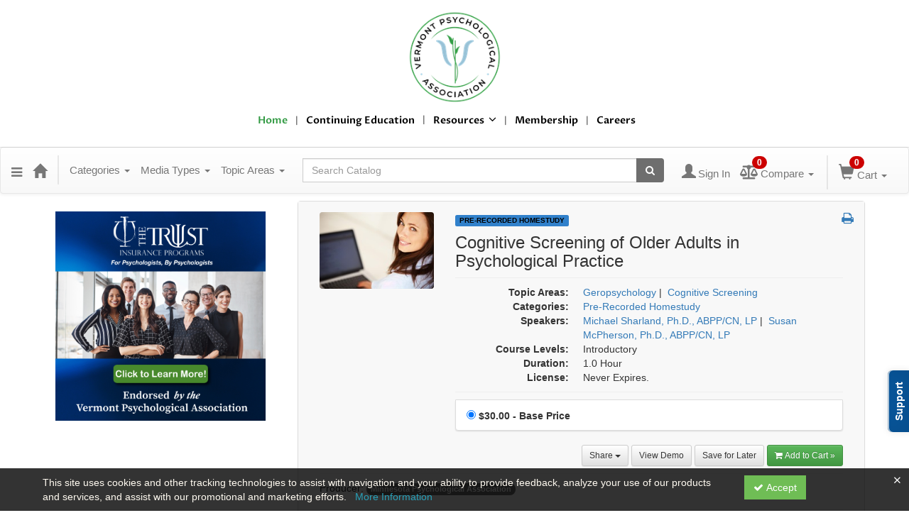

--- FILE ---
content_type: text/html; charset=utf-8
request_url: https://twinstates.ce21.com/item/cognitive-screening-older-adults-psychological-practice-89634
body_size: 21175
content:

<!DOCTYPE html>
<html lang="en" prefix="og: https://ogp.me/ns#">
<head>
    <title>Cognitive Screening of Older Adults in Psychological Practice</title>
    <meta name="description" content="Cognitive Screening of Older Adults in Psychological Practice" />
    <meta name="keywords" content="Michael Sharland, Susan McPherson, On Demand, Dementia, Psychology, Mental Health, Cognition" />
    <meta name="viewport" content="width=device-width, initial-scale=1.0, maximum-scale=2.0" />
    <link href="/Themes/New/Content/css/MyAccount.css?v=26.01" rel="stylesheet" />


<script>var customerId = '-1';</script>




<link rel="preload" href="/Themes/New/Content/fonts/fontawesome-webfont.woff2?v=4.3.0" as="font" type="font/woff2" crossorigin="anonymous">
<link rel="preload" href="/Themes/New/Content/fonts/glyphicons-halflings-regular.woff" as="font" type="font/woff2" crossorigin="anonymous">
<link rel="stylesheet" type="text/css" href="/Content/Template/fontawesome-pro/css/all.css">
    <link rel="preload" href="/Themes/New/Content/css/TicketFeedbackWidget.css?t=2" as="style" onload="this.onload=null;this.rel='stylesheet'">

    <link rel="stylesheet" type="text/css" href="/assets/css/newcss?r=4DD3FDB8709462E3376A2FA0D61C43BC" />

        <link rel="stylesheet" type="text/css" href="/customcss?t=34345345345&q=1749064300" />







    <!-- HTML5 Shim and Respond.js IE8 support of HTML5 elements and media queries -->
    <!--[if lt IE 9]>
        <script src="https://cdnjs.cloudflare.com/ajax/libs/html5shiv/3.7.0/html5shiv.min.js"></script>
        <script src="https://cdnjs.cloudflare.com/ajax/libs/respond.js/1.3.0/respond.min.js"></script>
    <![endif]-->
    <!-- #FAVICONS -->
    <link rel="shortcut icon" href="//cdn.ce21.com/images/x4dxfS80M0-VLdUODLfL7w.png" type="image/png" />
    <link rel="icon" href="//cdn.ce21.com/images/x4dxfS80M0-VLdUODLfL7w.png" type="image/png" />
    <link rel="apple-touch-icon" href="//cdn.ce21.com/images/x4dxfS80M0-VLdUODLfL7w.png" type="image/png" />
    
    
<meta property="og:title" content="Cognitive Screening of Older Adults in Psychological Practice" />
<meta property="og:description" content="Cognitive Screening of Older Adults in Psychological Practice" />
<meta name="twitter:card" content="summary" />
<meta name="twitter:title" content="Cognitive Screening of Older Adults in Psychological Practice" />
<meta name="twitter:description" content="Cognitive Screening of Older Adults in Psychological Practice" />
<meta property="og:image" content="https://cdn.ce21.com/images/U1DdBPt_LEubCXt3i4HE0Q.jpg" />
<meta name="twitter:image" content="https://cdn.ce21.com/images/U1DdBPt_LEubCXt3i4HE0Q.jpg" />

        <meta property="og:url" content="https://twinstates.ce21.com/item/cognitive-screening-older-adults-psychological-practice-89634" />
        <link rel="canonical" href="https://twinstates.ce21.com/item/cognitive-screening-older-adults-psychological-practice-89634" />

</head>
<body>
    <!-- Skip To Main Content -->
    <a href="#skipToMainContent" class="skipnav">Skip to main content</a>





    <div class="overlay-Mobileview"></div>
    <div class="ce21-sidemenu"></div>
        <div class="outsideframe">

<div id="accountNavbar" data-navbarurl="/Header/Index?isUnauthenticate=False&isHideNavBar=False&isShowShoppingCardOrderSummary=False">
    <input type="hidden" id="loginFirstName" />
    <input type="hidden" value="Speakers" id="lblCustomLabelFaculty" />
    <div class="row hidden-lg hidden-md" style="padding-bottom: 10px;width:100%;">
        <div class="col-xs-12 col-sm-12 col-md-12 col-lg-12">
            <div class="ce21_logo">
                        <img src="//cdn.ce21.com/images/V93UsAkSXUW7KCim3zmHrQ.png" class="pull-left logo" style="padding-right:10px;" alt="Company Logo" />
            </div>
        </div>
    </div>
            <div class="hidden-sm hidden-xs row headersection">
            <div class="col-xs-12 col-sm-12 col-md-12 col-lg-12 headersubsection">
                <div class="theme_vermontpsych">
    <!-- header start -->
    <header>
      <div class="navbar-header">
        <a class="navbar-brand" href="https://vermontpsych.org/">
          <img src="https://cdn.ce21.com/images/xqvrjrha8e25un9467jjwq.png" alt="" class="logo-main img-responsive" />
        </a>
      </div>
      <nav role="navigation" class="navbar menudiv">
        <div class="mobile_bg">
          <span class="select_page">Select Page</span>
          <button type="button" data-target="#navbarCollapse" data-toggle="collapse" class="navbar-toggle collapsed"
            aria-expanded="false"> <i class="fa fa-bars"></i> </button>
        </div>
        <div id="navbarCollapse" class="navbar-collapse collapse" aria-expanded="false">
          <ul class="nav navbar-nav">
            <li class="active menu-item"><a href="https://vermontpsych.org/">Home</a></li>
            <li class="menu-item"><a href="https://vermontpsych.org/continuing-education">Continuing Education</a></li>
            <li class="dropdown"><a href="https://vermontpsych.org/professional-resources">Resources <b
                  class="dropdown-toggle" data-toggle="dropdown"><i class="fa fa-angle-down"></i></b></a>
              <ul class="dropdown-menu dropdown-menu-right">
                <li class="menu-item"><a href="https://vermontpsych.org/resources/professional-conduct/">Professional Conduct</a></li>
              </ul>
            </li>
            <li class="menu-item"><a href="https://vermontpsych.org/membership/">Membership</a></li>
            <li class="menu-item"><a href="http://careers.vermontpsych.org/">Careers</a></li>
          </ul>
        </div>
      </nav>
    </header>
    <!-- header End -->
  </div>
            </div>
        </div>
            <nav style="margin-bottom: 35px; min-height: 65px;" class="navbar navbar-default" id="cartbar">
            <div class="container-fluid" style="height: 100%;">
                <div class="navbar-header" style="margin: 7px 0px;">
                    <button type="button" class="navbar-toggle collapsed pull-left" data-toggle="collapse"
                            data-target="#navbar" aria-expanded="false" aria-controls="navbar" style=" margin: 9px 0px 0px 15px;">
                        <span class="sr-only">Toggle navigation</span>
                        <span class="icon-bar"></span>
                        <span class="icon-bar"></span>
                        <span class="icon-bar"></span>
                    </button>


                    
        <ul class="nav navbar-nav navbar-left hidden-xs">
            <li class="dropdown">
                <a data-toggle="dropdown" class="dropdown dropdown-toggle navbar-brand hidden-xs mobile-hidden-xs" aria-label="Menu" style="cursor: pointer; padding-top: 18px; "><i class="fa fa-reorder"></i></a>
                <ul class="dropdown-menu" style="margin-left:-15px;">
                                <li><a href="/" title="Click here to find courses on the VPA Catalog">Catalog Home</a></li>
                                <li><a href="/search" title="Search for programs on the VPA Catalog">Search for a CE workshop or conference</a></li>
                                <li><a href="/giftcard" title="Gift Card">Purchase a Gift Card</a></li>
                                <li><a href="/support" title="Support">Need Help?  Support is here.</a></li>
                </ul>
            </li>
        </ul>
                                        <a class="navbar-brand" title="Go to Home Page" href="/" aria-label="Home"><i class="glyphicon glyphicon-home font-20"></i></a>
                    <div class="pull-right">
                        <span class="hidden-xs" style="border: 1px solid #6e6e6e24; font-size: 35px; margin-right: 15px; "></span>
                        <a class="navbar-brand hidden-lg hidden-md hidden-sm hidden-xs" title="Calendar" aria-label="Calendar" href="/calendar"><i class="glyphicon glyphicon-calendar"></i></a>

                                <a rel="nofollow" class="navbar-brand hidden-lg hidden-md hidden-sm" title="My Account" aria-label="My Account" href="/account/login"><i class="glyphicon glyphicon glyphicon-user"></i></a>
                        <span class="navbar-brand hidden-lg hidden-md hidden-sm" style="border: 1px solid #6e6e6e24; height: 40px; padding: 0px; margin-top: 5px;"></span>
                        <a class="navbar-brand hidden-lg hidden-md hidden-sm" title="Shopping Cart" aria-label="Shopping Cart" href="/shoppingcart">
                            <i class="glyphicon glyphicon-shopping-cart"></i>
                            <span class="badgeOnTop" style="left: -6px; padding: 2px 6px; background-color: #cc0000; " id="mobile-cartspancount">0</span>
                        </a>
                    </div>
                    <div class="clsSrcBoxGlobal">
                        <form role="search" id="frmHeaderSearchOutside" class="navbar-form-alt hidden-lg hidden-md hidden-sm searchByEnter" action="/search" data-DefaultButton="btnProductSearchOutside">
                            <div class="input-group">
                                <div style="height:0;"> <label for="txtProductSearchOutside" style="visibility:collapse;">Global Search</label></div>
                                <input type="text" placeholder="Search Catalog" name="search" id="txtProductSearchOutside" class="form-control">
                                <span class="input-group-btn">
                                    <button type="submit" class="btn btn-secondary" style="background: #6e6e6e; color: white;" id="btnProductSearchOutside"> <i class="fa fa-search"></i></button>
                                </span>
                            </div>
                        </form>
                    </div>
                        <div type="button" class="divBtnFilterShowHide btnForHideShowSideBar hidden-lg hidden-md hidden-sm hidden">
                            <a class="TextFilter"><i class="fa fa-chevron-up" aria-hidden="true" style="float:left;padding-right: 4px;"></i>Filter</a>
                        </div>
                        <span title="Close sidebar" class="sideBarCloseButton"> × </span>
                </div>
                <div id="navbar" class="navbar-collapse collapse" style=" margin-top: 7px;">
                    <ul class="nav navbar-nav navbar-left nav-media-categ-topic hidden-sm hidden-xs">
                        <!-- Categories dropdown with item count - empty categories are disabled. -->
                            <li class="dropdown dropdown-large" id="btnCategory">
                                <a href="javascript:void(0)" data-toggle="dropdown" class="dropdown-toggle navbar-brand" style="cursor:pointer">Categories <strong class="caret"></strong></a>


            <ul class="dropdown-menu nav__sub dropdown-menu-large row category-list">
                

                <li class="col-sm-4">
                    <ul>
                                    <li class="">
                                        <a href="/search?category=6621" title="Friday">Friday  (1)</a>
                                    </li>
                    </ul>
                </li>

                <li class="col-sm-4">
                    <ul>
                                        <li class=" nav__item">
                                            <a href="/search?category=5091" title="Live Webinar">Live Webinar  (3)</a>
                                        </li>
                    </ul>
                </li>

                <li class="col-sm-4">
                    <ul>
                                        <li class="">
                                            <a href="/search?category=5092" title="Pre-Recorded Homestudy">Pre-Recorded Homestudy  (19)</a>
                                        </li>

                    </ul>
                </li>
            </ul>

                            </li>
                        <!-- Media type dropdown with item count -->
                            <li class="dropdown" id="btnMediaType">
                                <a href="javascript:void(0)" data-toggle="dropdown" class="dropdown-toggle navbar-brand" style="cursor:pointer">Media Types <span class="caret"></span></a>


<ul class="dropdown-menu nav__sub">
            <li class="nav__item"><a href="/search?productType=8&amp;latestSelection=ProductTypeId" title="Live Webinar">Live Webinar (2)</a></li>
            <li class="nav__item"><a href="/search?productType=4&amp;latestSelection=ProductTypeId" title="Pre-Recorded Homestudy">Pre-Recorded Homestudy (20)</a></li>
                <li class="divider"></li>
                <li class="nav__item"><a href="/search/membershiptypeslist" title="Membership">Membership (6)</a></li>
            <li class="divider"></li>
        <li class="nav__item"><a href="/calendar">Event Calendar</a></li>
</ul>

                            </li>
                        <!-- Topic Area dropdown with item count -->
                                <li class="dropdown" id="btnTopicAreas">
                                    <a href="javascript:void(0)" data-toggle="dropdown" class="dropdown-toggle navbar-brand" style="cursor:pointer">Topic Areas <span class="caret"></span></a>


            <ul class="dropdown-menu nav__sub dropdown-menu-large row topicarea-list">
                    <li class="nav__item"><a href="/search?topicArea=311&amp;latestSelection=TopicAreas" title="Acceptance &amp; Commitment Therapy">Acceptance &amp; Commitment Therapy (1)</a></li>
                    <li class="nav__item"><a href="/search?topicArea=440&amp;latestSelection=TopicAreas" title="African-American Psychology">African-American Psychology (2)</a></li>
                    <li class="nav__item"><a href="/search?topicArea=398&amp;latestSelection=TopicAreas" title="Anxiety">Anxiety (3)</a></li>
                    <li class="nav__item"><a href="/search?topicArea=507&amp;latestSelection=TopicAreas" title="Behavioral Sleep Medicine">Behavioral Sleep Medicine (1)</a></li>
                    <li class="nav__item"><a href="/search?topicArea=630&amp;latestSelection=TopicAreas" title="Brain Development">Brain Development (1)</a></li>
                    <li class="nav__item"><a href="/search?topicArea=428&amp;latestSelection=TopicAreas" title="CBT">CBT (1)</a></li>
                    <li class="nav__item"><a href="/search?topicArea=506&amp;latestSelection=TopicAreas" title="CBT-I">CBT-I (1)</a></li>
                    <li class="nav__item"><a href="/search?topicArea=445&amp;latestSelection=TopicAreas" title="Chronic disease management">Chronic disease management (1)</a></li>
                    <li class="nav__item"><a href="/search?topicArea=791&amp;latestSelection=TopicAreas" title="Climate Change">Climate Change (1)</a></li>
                    <li class="nav__item"><a href="/search?topicArea=948&amp;latestSelection=TopicAreas" title="Clinical &amp; Practice Documentation">Clinical &amp; Practice Documentation (1)</a></li>
                    <li class="nav__item"><a href="/search?topicArea=1320&amp;latestSelection=TopicAreas" title="Cognitive Reserve">Cognitive Reserve (1)</a></li>
                    <li class="nav__item"><a href="/search?topicArea=629&amp;latestSelection=TopicAreas" title="Cognitive Screening">Cognitive Screening (2)</a></li>
                    <li class="nav__item"><a href="/search?topicArea=868&amp;latestSelection=TopicAreas" title="College Students">College Students (1)</a></li>
                    <li class="nav__item"><a href="/search?topicArea=443&amp;latestSelection=TopicAreas" title="Culturally-Adapted Treatments">Culturally-Adapted Treatments (1)</a></li>
                    <li class="nav__item"><a href="/search?topicArea=638&amp;latestSelection=TopicAreas" title="Dementia">Dementia (1)</a></li>
                    <li class="nav__item"><a href="/search?topicArea=504&amp;latestSelection=TopicAreas" title="Depression">Depression (4)</a></li>
                    <li class="nav__item"><a href="/search?topicArea=867&amp;latestSelection=TopicAreas" title="Emerging Adults">Emerging Adults (1)</a></li>
                    <li class="nav__item"><a href="/search?topicArea=792&amp;latestSelection=TopicAreas" title="Environment">Environment (1)</a></li>
                    <li class="nav__item"><a href="/search?topicArea=312&amp;latestSelection=TopicAreas" title="Ethics">Ethics (2)</a></li>
                    <li class="nav__item"><a href="/search?topicArea=628&amp;latestSelection=TopicAreas" title="Geropsychology">Geropsychology (2)</a></li>
                    <li class="nav__item"><a href="/search?topicArea=799&amp;latestSelection=TopicAreas" title="Healthcare Professionals">Healthcare Professionals (1)</a></li>
                    <li class="nav__item"><a href="/search?topicArea=796&amp;latestSelection=TopicAreas" title="Lethal Means">Lethal Means (1)</a></li>
                    <li class="nav__item"><a href="/search?topicArea=641&amp;latestSelection=TopicAreas" title="Meta-Analysis">Meta-Analysis (1)</a></li>
                    <li class="nav__item"><a href="/search?topicArea=631&amp;latestSelection=TopicAreas" title="Mindfulness">Mindfulness (1)</a></li>
                    <li class="nav__item"><a href="/search?topicArea=819&amp;latestSelection=TopicAreas" title="Neuropsychology">Neuropsychology (1)</a></li>
                    <li class="nav__item"><a href="/search?topicArea=313&amp;latestSelection=TopicAreas" title="Psychopharmacology">Psychopharmacology (2)</a></li>
                    <li class="nav__item"><a href="/search?topicArea=633&amp;latestSelection=TopicAreas" title="Psychosis">Psychosis (1)</a></li>
                    <li class="nav__item"><a href="/search?topicArea=454&amp;latestSelection=TopicAreas" title="PTSD/Trauma">PTSD/Trauma (2)</a></li>
                    <li class="nav__item"><a href="/search?topicArea=442&amp;latestSelection=TopicAreas" title="Racism &amp; Racial Identity">Racism &amp; Racial Identity (1)</a></li>
                    <li class="nav__item"><a href="/search?topicArea=345&amp;latestSelection=TopicAreas" title="Risk Management">Risk Management (1)</a></li>
                    <li class="nav__item"><a href="/search?topicArea=639&amp;latestSelection=TopicAreas" title="Rural Healthcare">Rural Healthcare (1)</a></li>
                    <li class="nav__item"><a href="/search?topicArea=521&amp;latestSelection=TopicAreas" title="Suicide Interventions">Suicide Interventions (1)</a></li>
                    <li class="nav__item"><a href="/search?topicArea=309&amp;latestSelection=TopicAreas" title="Telehealth">Telehealth (1)</a></li>
                    <li class="nav__item"><a href="/search?topicArea=462&amp;latestSelection=TopicAreas" title="Trauma">Trauma (1)</a></li>
                    <li class="nav__item"><a href="/search?topicArea=785&amp;latestSelection=TopicAreas" title="Violence &amp; Violence Prevention">Violence &amp; Violence Prevention (1)</a></li>
                    <li class="nav__item"><a href="/search?topicArea=523&amp;latestSelection=TopicAreas" title="Whole Person Care">Whole Person Care (1)</a></li>
            </ul>

                                </li>
                    </ul>

                    <div style="display:flex;">
                        <form role="search" id="frmHeaderSearch" class="navbar-form-alt hidden-xs searchByEnter" action="/search" data-DefaultButton="btnProductSearch" style="flex: 2; padding: 0px 10px;">
                            <div class="input-group">
                                <div style="height:0;"> <label for="txtProductSearch" style="visibility:collapse;">Global Search</label></div>
                                <input type="text" placeholder="Search Catalog" name="search" id="txtProductSearch" class="form-control">
                                <span class="input-group-btn">
                                    <button type="button" class="btn btn-secondary" id="btnProductSearch" style=" background: #6e6e6e; color: white;">
                                        <i class="fa fa-search"></i>
                                    </button>
                                </span>
                            </div>
                        </form>

                        <ul class="nav navbar-nav navbar-right hidden-xs">
                            <!-- Account dropdown - if not logged in this would say "Register or Login" and provide the appropriate link. -->
                            <li class="dropdown topMyAccountBar" id="btnMyAccountBar">
                                        <a href="/account/login"><i style="margin-right:3px;" class="glyphicon glyphicon glyphicon-user font-20"></i><span class="font-15">Sign In</span></a>
                            </li>
                                <li class="dropdown dropdown-large menuDropdown topCompareBar" id="btnCompareHeader" style="margin-left: -16px; margin-top: 3px;">
                                <a data-toggle="dropdown" class="dropdown-toggle disabled"  href="/account/compareitems?sortby=11">
                                        <i class="fas fa-balance-scale font-20"></i>
                                        <span class="badge compareBadge" style="position: absolute; top: 2px; left: 32px; background-color: #cc0000;" id="compareProductcartspancount">0</span>
                                        <span class="font-15">Compare</span>
                                        <span class="caret"></span>&nbsp;
                                    </a>
                                    <ul class="dropdown-menu dropdown-menu-large row">
                                        <li class="col-sm-12">
                                            <ul id="compareProductcartItemList" style="min-width: 400px; max-height: 300px; overflow: auto; overflow-x: hidden">
                                                <p class='loaderTxt'>Please wait ...</p>
                                            </ul>
                                            <div class="col-sm-12 text-right">
                                                <a class="btn btn-default navbar-btn btnGotoComparePage" href="/account/compareitems?sortby=11">Go to Compare Page »</a>
                                            </div>
                                        </li>
                                    </ul>
                                </li>

                                <li class="dropdown dropdown-large menuDropdown topCartBar" id="btnShoppingCart" style="margin-left: -16px; display: flex; align-items: center">
                                    <span class="hidden-xs" style="border: 1px solid #6e6e6e24; height: 48px; margin-left: 15px; "></span>
                                    <a data-toggle="dropdown" class="dropdown-toggle disabled" href="/shoppingcart">
                                        <i class="glyphicon glyphicon-shopping-cart font-22"></i>
                                        <span class="badge cartBadge" style="position: absolute; top: 5px; left: 30px; background-color: #cc0000;" id="cartspancount">0</span>
                                        <span class="font-15">Cart</span>
                                        <span class="caret"></span>
                                    </a>
                                    <ul class="dropdown-menu dropdown-menu-large row">
                                        <li class="col-sm-12">
                                            <ul id="cartItemList" style="min-width: 400px; max-height: 500px; overflow-y: auto;">
                                            </ul>
                                        </li>
                                    </ul>
                                </li>


                        </ul>

                    </div>

                    <div class="TopmenuInToggle hidden-lg hidden-md hidden-sm">



<style type="text/css">
        .clsMenuFontColor, #navbar1 .caret {
            color: #9d9d9d !important;
            display: inline-block !important;
            cursor: pointer !important;
        }
        .clsMenuFontColor:hover {
            color: #9d9d9d !important;
            opacity: 0.75;
        }
</style>

    <ul class="hidden-lg hidden-md hidden-sm listForMobileView">
        
        <li class="customer-profile">
                    <a href="/account/login"><i style="margin-right:10px;" class="glyphicon glyphicon glyphicon-user"></i>Sign In</a>
        </li>

        <!-- Topic Area dropdown with item count -->
                <li class="dropdown nav__item drop-link" id="btnTopicAreas">
                    <a href="javascript:void(0)" data-toggle="dropdown" class="dropdown-toggle nav__link navbar-brand" style="cursor:pointer">Topic Areas </a><i class="fa fa-angle-right nav__item_i"></i>


            <ul class=" nav__sub dropdown-menu-large row topicarea-list">
                    <li class="nav__item"><a href="/search?topicArea=311&amp;latestSelection=TopicAreas" title="Acceptance &amp; Commitment Therapy">Acceptance &amp; Commitment Therapy (1)</a></li>
                    <li class="nav__item"><a href="/search?topicArea=440&amp;latestSelection=TopicAreas" title="African-American Psychology">African-American Psychology (2)</a></li>
                    <li class="nav__item"><a href="/search?topicArea=398&amp;latestSelection=TopicAreas" title="Anxiety">Anxiety (3)</a></li>
                    <li class="nav__item"><a href="/search?topicArea=507&amp;latestSelection=TopicAreas" title="Behavioral Sleep Medicine">Behavioral Sleep Medicine (1)</a></li>
                    <li class="nav__item"><a href="/search?topicArea=630&amp;latestSelection=TopicAreas" title="Brain Development">Brain Development (1)</a></li>
                    <li class="nav__item"><a href="/search?topicArea=428&amp;latestSelection=TopicAreas" title="CBT">CBT (1)</a></li>
                    <li class="nav__item"><a href="/search?topicArea=506&amp;latestSelection=TopicAreas" title="CBT-I">CBT-I (1)</a></li>
                    <li class="nav__item"><a href="/search?topicArea=445&amp;latestSelection=TopicAreas" title="Chronic disease management">Chronic disease management (1)</a></li>
                    <li class="nav__item"><a href="/search?topicArea=791&amp;latestSelection=TopicAreas" title="Climate Change">Climate Change (1)</a></li>
                    <li class="nav__item"><a href="/search?topicArea=948&amp;latestSelection=TopicAreas" title="Clinical &amp; Practice Documentation">Clinical &amp; Practice Documentation (1)</a></li>
                    <li class="nav__item"><a href="/search?topicArea=1320&amp;latestSelection=TopicAreas" title="Cognitive Reserve">Cognitive Reserve (1)</a></li>
                    <li class="nav__item"><a href="/search?topicArea=629&amp;latestSelection=TopicAreas" title="Cognitive Screening">Cognitive Screening (2)</a></li>
                    <li class="nav__item"><a href="/search?topicArea=868&amp;latestSelection=TopicAreas" title="College Students">College Students (1)</a></li>
                    <li class="nav__item"><a href="/search?topicArea=443&amp;latestSelection=TopicAreas" title="Culturally-Adapted Treatments">Culturally-Adapted Treatments (1)</a></li>
                    <li class="nav__item"><a href="/search?topicArea=638&amp;latestSelection=TopicAreas" title="Dementia">Dementia (1)</a></li>
                    <li class="nav__item"><a href="/search?topicArea=504&amp;latestSelection=TopicAreas" title="Depression">Depression (4)</a></li>
                    <li class="nav__item"><a href="/search?topicArea=867&amp;latestSelection=TopicAreas" title="Emerging Adults">Emerging Adults (1)</a></li>
                    <li class="nav__item"><a href="/search?topicArea=792&amp;latestSelection=TopicAreas" title="Environment">Environment (1)</a></li>
                    <li class="nav__item"><a href="/search?topicArea=312&amp;latestSelection=TopicAreas" title="Ethics">Ethics (2)</a></li>
                    <li class="nav__item"><a href="/search?topicArea=628&amp;latestSelection=TopicAreas" title="Geropsychology">Geropsychology (2)</a></li>
                    <li class="nav__item"><a href="/search?topicArea=799&amp;latestSelection=TopicAreas" title="Healthcare Professionals">Healthcare Professionals (1)</a></li>
                    <li class="nav__item"><a href="/search?topicArea=796&amp;latestSelection=TopicAreas" title="Lethal Means">Lethal Means (1)</a></li>
                    <li class="nav__item"><a href="/search?topicArea=641&amp;latestSelection=TopicAreas" title="Meta-Analysis">Meta-Analysis (1)</a></li>
                    <li class="nav__item"><a href="/search?topicArea=631&amp;latestSelection=TopicAreas" title="Mindfulness">Mindfulness (1)</a></li>
                    <li class="nav__item"><a href="/search?topicArea=819&amp;latestSelection=TopicAreas" title="Neuropsychology">Neuropsychology (1)</a></li>
                    <li class="nav__item"><a href="/search?topicArea=313&amp;latestSelection=TopicAreas" title="Psychopharmacology">Psychopharmacology (2)</a></li>
                    <li class="nav__item"><a href="/search?topicArea=633&amp;latestSelection=TopicAreas" title="Psychosis">Psychosis (1)</a></li>
                    <li class="nav__item"><a href="/search?topicArea=454&amp;latestSelection=TopicAreas" title="PTSD/Trauma">PTSD/Trauma (2)</a></li>
                    <li class="nav__item"><a href="/search?topicArea=442&amp;latestSelection=TopicAreas" title="Racism &amp; Racial Identity">Racism &amp; Racial Identity (1)</a></li>
                    <li class="nav__item"><a href="/search?topicArea=345&amp;latestSelection=TopicAreas" title="Risk Management">Risk Management (1)</a></li>
                    <li class="nav__item"><a href="/search?topicArea=639&amp;latestSelection=TopicAreas" title="Rural Healthcare">Rural Healthcare (1)</a></li>
                    <li class="nav__item"><a href="/search?topicArea=521&amp;latestSelection=TopicAreas" title="Suicide Interventions">Suicide Interventions (1)</a></li>
                    <li class="nav__item"><a href="/search?topicArea=309&amp;latestSelection=TopicAreas" title="Telehealth">Telehealth (1)</a></li>
                    <li class="nav__item"><a href="/search?topicArea=462&amp;latestSelection=TopicAreas" title="Trauma">Trauma (1)</a></li>
                    <li class="nav__item"><a href="/search?topicArea=785&amp;latestSelection=TopicAreas" title="Violence &amp; Violence Prevention">Violence &amp; Violence Prevention (1)</a></li>
                    <li class="nav__item"><a href="/search?topicArea=523&amp;latestSelection=TopicAreas" title="Whole Person Care">Whole Person Care (1)</a></li>
            </ul>

                </li>
        <!-- Media type dropdown with item count -->
            <li class="dropdown nav__item drop-link" id="btnMediaType">
                <a href="javascript:void(0)" data-toggle="dropdown" class="dropdown-toggle nav__link navbar-brand" style="cursor:pointer">Media Types </a><i class="fa fa-angle-right nav__item_i"></i>


<ul class=" nav__sub">
            <li class="nav__item"><a href="/search?productType=8&amp;latestSelection=ProductTypeId" title="Live Webinar">Live Webinar (2)</a></li>
            <li class="nav__item"><a href="/search?productType=4&amp;latestSelection=ProductTypeId" title="Pre-Recorded Homestudy">Pre-Recorded Homestudy (20)</a></li>
                <li class="divider"></li>
                <li class="nav__item"><a href="/search/membershiptypeslist" title="Membership">Membership (6)</a></li>
            <li class="divider"></li>
        <li class="nav__item"><a href="/calendar">Event Calendar</a></li>
</ul>

            </li>
        <!-- Categories dropdown with item count - empty categories are disabled. -->
            <li class="dropdown dropdown-large nav__item drop-link" id="btnCategory">
                <a href="javascript:void(0)" data-toggle="dropdown" class="dropdown-toggle nav__link navbar-brand" style="cursor:pointer">Categories </a><i class="fa fa-angle-right nav__item_i"></i>


            <ul class=" nav__sub dropdown-menu-large row category-list">
                

                <li class="col-sm-4">
                    <ul>
                                    <li class="">
                                        <a href="/search?category=6621" title="Friday">Friday  (1)</a>
                                    </li>
                    </ul>
                </li>

                <li class="col-sm-4">
                    <ul>
                                        <li class=" nav__item">
                                            <a href="/search?category=5091" title="Live Webinar">Live Webinar  (3)</a>
                                        </li>
                    </ul>
                </li>

                <li class="col-sm-4">
                    <ul>
                                        <li class="">
                                            <a href="/search?category=5092" title="Pre-Recorded Homestudy">Pre-Recorded Homestudy  (19)</a>
                                        </li>

                    </ul>
                </li>
            </ul>

            </li>

                <li class="nav__item drop-link">
                    <a href="/" title="Click here to find courses on the VPA Catalog " class="">
                        Catalog Home
                    </a>

                </li>
                <li class="nav__item drop-link">
                    <a href="/search" title="Search for programs on the VPA Catalog " class="">
                        Search for a CE workshop or conference
                    </a>

                </li>
                <li class="nav__item drop-link">
                    <a href="/giftcard" title="Gift Card " class="">
                        Purchase a Gift Card
                    </a>

                </li>
                <li class="nav__item drop-link">
                    <a href="/support" title="Support " class="">
                        Need Help?  Support is here.
                    </a>

                </li>

    </ul>

                    </div>
                </div>
            </div>
        </nav>
</div>
        </div>
    <div class="container2">
        <div class="container">


            <!-- Menu bar if they add a custom menu to the top of the catalog. -->
            

        </div>
        <main id="skipToMainContent"></main>
        <div class="container body-content">


<div class="divAlertMessageSection" style="display:none;">
    <div class="row cartAlertMessage">
        <div class="col-xs-12">
            <div class="alert alert-success fade in">
                <button class="closeCartAlertMessage close" type="button">
                    ×
                </button>
                <i class="fa-fw fa fa-check"></i>
                <strong><span>Alert Message</span></strong>
            </div>
        </div>
    </div>
</div>

<div class="divMaxRegistrantLimitAlert" style="display:none;">
    <div class="row maxRegistrantAlertMessage">
        <div class="col-xs-12">
            <div class="alert alert-warning fade in">
                <button class="closeMaxRegistrantMessage close">
                    ×
                </button>
                <i class="fa fa-exclamation-circle"></i>
                <strong><span>Alert Message</span></strong>
            </div>
        </div>
    </div>
</div>

<div class="divCompareProductAlert" style="display:none;">
    <div class="row compareProductAlertMessage">
        <div class="col-xs-12">
            <div class="alert alert-success fade in">
                <button class="closeCompareProductMessage close">
                    ×
                </button>
                <i class="fa-fw fa fa-check"></i>
                <strong><span>Alert Message</span></strong>
            </div>
        </div>
    </div>
</div>

<div class="clearfix"></div>
            <div class="row row-offcanvas row-offcanvas-right">
                <div role="navigation" id="sidebar" class="col-xs-12 col-sm-3 sidebar-offcanvas hidden-xs" data-layouttype="LeftSidebar">


        <div class="col-lg-12 clsSingleAdvertImage" style="margin-top:15px; margin-bottom:20px;">

            <input type="hidden" class="hdnBannerAdsTypes"  data-advertid="37" data-displayentitytype="AdvertIndividual" />
            <a href="https://www.trustinsurance.com/" class="clsAdvertLable" data-advertgroupid="-1" data-advertid="37"
               data-displayentitytype="1" target="_blank">
                <img class="img-responsive imgAdvertBannerGroup" src="//cdn.ce21.com/images/4BMUPydC5kWKsiLB9pkvJg.jpg"
                     alt="The Trust Risk Management" style="width:100%;" data-mobile-img="//cdn.ce21.com/images/znlkiFverE6iwmdArliHtA.jpg" />
            </a>

        </div>


                </div>
                <div class="col-xs-12 col-sm-9" id="mainSection">
                                <div class="row divWidget">



                                </div>
                                <div class="row divWidget">


    <input type="hidden" id="itemViewDetail" value="{&quot;analytics&quot;:{&quot;send_to&quot;:&quot;UA-116936876&quot;,&quot;currency&quot;:&quot;USD&quot;,&quot;items&quot;:[{&quot;id&quot;:&quot;89634&quot;,&quot;name&quot;:&quot;Cognitive Screening of Older Adults in Psychological Practice&quot;,&quot;quantity&quot;:0,&quot;price&quot;:30.00}]},&quot;tagManagerEcommerce&quot;:{&quot;detail&quot;:{&quot;products&quot;:[{&quot;id&quot;:&quot;89634&quot;,&quot;name&quot;:&quot;Cognitive Screening of Older Adults in Psychological Practice&quot;,&quot;quantity&quot;:0,&quot;price&quot;:30.00}]}},&quot;dataFBAnalytics&quot;:{&quot;content_name&quot;:&quot;Cognitive Screening of Older Adults in Psychological Practice&quot;,&quot;content_ids&quot;:&quot;89634&quot;,&quot;content_type&quot;:&quot;product&quot;,&quot;value&quot;:30.00,&quot;currency&quot;:&quot;USD&quot;}}" />
<input type="hidden" id="hdnAgendaAnswer" value="" />
<input type="hidden" id="hdnisExistAgendaonCart" value="0" />
<input type="hidden" value="Group" name="hdnMembershipLabel" id="hdnMembershipLabel" />
<input type="hidden" value="89634" name="Pid" class="hdnGlobalPid" />
<input type="hidden" id="hdnMarketingEntityId" value="0" />
<input type="hidden" id="hdnMarketingEntityType" value="0" />
<input type="hidden" value="Add to Cart" name="addToCartLabel" id="addToCartLabel" />
<div class="col-lg-12 col-p-12 divItemProductSection" data-producttypeid="4">
    <div class="alert alert-success fade in" id="divMemberTypeConfirmationMessage" style="display: none;">
        <button data-dismiss="alert" class="close">
            ×
        </button>
        <strong><span id="spnMemberTypeConfirmationMessage"></span></strong>
    </div>
    <input type="hidden" id="hfBrowserInfo" value="" />



    <div class="panel panel-default productBody">
        <div class="panel-body ce21-grey">
            <div class="col-lg-12 col-p-12 ProductDetailPortion">
                <div class="row">
                    <div class="col-xs-12 col-sm-3 col-p-3 xs-text-center" style="text-align:center">
                        <div class="clsPlayDemoVideo"></div>
                        <div class="divImageThumbnail">
                            <div data-seminarId="89634" class="productImagSection">
                                


                <a class="singleMainProductImg" title="Cognitive Screening of Older Adults in Psychological Practice" href="//cdn.ce21.com/images/U1DdBPt_LEubCXt3i4HE0Q.jpg" style="text-decoration:none;">
                    <picture class="lazy">
                        
                        <source data-srcset="//cdn.ce21.com/images/U1DdBPt_LEubCXt3i4HE0Q-200.jpg" data-alttext="Image of Cognitive Screening of Older Adults in Psychological Practice" />
                        <img data-src="//cdn.ce21.com/images/U1DdBPt_LEubCXt3i4HE0Q-200.jpg" src="/Images/bx_loader.gif" alt="Not Found" class="img-thumbnail clsProductImage" style="" title="Cognitive Screening of Older Adults in Psychological Practice" aria-label="Image of Cognitive Screening of Older Adults in Psychological Practice" />
                    </picture>
                </a>


                            </div>
                        </div>
                        
                                                    <div class="hidden-xs">





                            </div>

                    </div>
                    <div class="col-xs-12 col-sm-9 col-p-9">
                            <a title="View all Pre-Recorded Homestudy Products" aria-label="View all Pre-Recorded Homestudy Products" href="/search?producttype=4" class="label text-uppercase  productTypeTagColor4 xs-d-block xs-m-0-auto xs-w-min-content xs-mt-5" style="font-size:10px;">Pre-Recorded Homestudy</a>
                            <h1 class="ce21-top-reduce" style="font-size:24px;">
                                Cognitive Screening of Older Adults in Psychological Practice
                            </h1>

                            <hr class="margin-reduce" />



    <div>
        <div class="row CE21_ProductDetail_List_Row">
            <div class="col col-sm-12 CE21_ProductDetail_List_Container">
                <dl class="dl-horizontal CE21_ProductDetail_List" style="margin-bottom: 0px;">

                        <dt class="CE21_ProductDetail_List_TopicArea_Term">Topic Areas:</dt>
                        <dd class="CE21_ProductDetail_List_TopicArea_Desc">

                                        <a href="/topicarea/geropsychology" aria-label="View all products in Geropsychology" title="View all products in Geropsychology">Geropsychology</a><span>&nbsp;|&nbsp;</span>
                                        <a href="/topicarea/cognitive-screening" aria-label="View all products in Cognitive Screening" title="View all products in Cognitive Screening">Cognitive Screening</a>

                        </dd>


                        <dt class="CE21_ProductDetail_List_Category_Term">Categories:</dt>
                        <dd class="CE21_ProductDetail_List_Category_Desc">

                                    <a href="/category/prerecorded-homestudy" aria-label="View all products in Pre-Recorded Homestudy" title="View all products in Pre-Recorded Homestudy">Pre-Recorded Homestudy</a>
                        </dd>

                        <dt class="CE21_ProductDetail_List_Speaker_Term">Speakers:</dt>
                        <dd class="CE21_ProductDetail_List_Speaker_Desc">


                                    <span class="divLoadSpeaker" style="">
                                        <a href="https://twinstates.ce21.com/speaker/michael-sharland-1285125/553" aria-label="View all products by Michael Sharland, Ph.D., ABPP/CN, LP" title="View all products by Michael Sharland, Ph.D., ABPP/CN, LP">Michael Sharland, Ph.D., ABPP/CN, LP</a><span>&nbsp;|&nbsp;</span>
                                    </span>
                                    <span class="divLoadSpeaker" style="">
                                        <a href="https://twinstates.ce21.com/speaker/susan-mcpherson-1285302/553" aria-label="View all products by Susan McPherson, Ph.D., ABPP/CN, LP" title="View all products by Susan McPherson, Ph.D., ABPP/CN, LP">Susan McPherson, Ph.D., ABPP/CN, LP</a>
                                    </span>
                                                    </dd>

                        <dt class="CE21_ProductDetail_List_CourseLevel_Term">Course Levels:</dt>
                        <dd class="CE21_ProductDetail_List_CourseLevel_Desc">Introductory</dd>

                        <dt class="CE21_ProductDetail_List_Duration_Term">Duration:</dt>
                        <dd class="CE21_ProductDetail_List_Duration_Desc">1.0 Hour</dd>













                        <dt class="CE21_ProductDetail_List_License_Term">License:</dt>
                        <dd class="CE21_ProductDetail_List_License_Desc">Never Expires.</dd>

                </dl>
            </div>
        </div>
    </div>
                        <div class="panel-body" style="padding:0">

                            

                            
                            <hr class="margin-reduce" />
                                <input type="hidden" value="62284" class="EventTime" id="ProductEventTimeId" />
                                    <div class="panel panel-default ce21PriceDetailWithoutDate">
                                        <!-- If there are multiple prices, require them to choose one when they click the add to cart button.  If there is just one price, pre-select it. -->
                                        <div style="margin: -1px -1px -1px -1px;" class="panel-body ce21-padding-0">
                                            <ul style="margin-bottom: 0px;" class="list-group">

                                                    <li class="hidden"><input type="hidden" id="AgendaGroupDiscountCount" value="0" /></li>
                                                        <li class="list-group-item ce21-lgi clsProductPriceItem CE21_ProductDetail_ProductPriceItem" style="display:flex;">
                                                            <label class="checkbox ce21-margin-0 rdbprice" style="width:100%;">
                                                                <span style="">

                                                                    
                                                                        <div style="height:0;"> <label for="price" style="visibility:collapse;">Price</label></div>
                                                                        <input id="ProductPrice" type="radio" data-productpriceid="0" name="price" value="0,30.00" data-pricetype="StandardPrice" data-entitytype="0" data-productregistranttypeid="0"
                                                                               checked=&#39;checked&#39;  data-downpaymentamount="" />

                                                                        <strong>$30.00</strong> - Base Price                                                                    
                                                                    

                                                                </span>

                                                                <span style="display:inline-block;float:right;">
                                                                    <span style="margin-left: 10px;float: right;">
                                                                        
                                                                    </span>
                                                                </span>




                                                            </label>

                                                        </li>

                                            </ul>
                                        </div>
                                    </div>

                            

                        </div>
                        

    <div class="text-right hidden-print">

                <a id="btnShare" class="CE21_MyAccount_tabPendingSeminars_Sharebtn">


    <div class="btn-group hidden-xs">
                <button type="button" class="btn btn-sm btn-default dropdown-toggle" data-toggle="dropdown" aria-expanded="false">
                    Share <span class="caret"></span>
                </button>
                <ul class="dropdown-menu">
                    <li>
                        <span class='btnSocilMediaShare ce21_share_email' displayText='Email' st_url='https://twinstates.ce21.com/item/cognitive-screening-older-adults-psychological-practice-89634' st_title='Pre-Recorded Homestudy - Cognitive Screening of Older Adults in Psychological Practice' ></span>
                    </li>
                </ul>
    </div>


                </a>
                <div id="externalEmailShareScreen" class="hidden">
                    <input type="hidden" id="shareUrl" />
                    <input type="hidden" id="shareTitle" />
                    <div class="externalEmailDiv">
                        <span class="btnShareOnMail ce21_shareonemail_gmail" displayText="Gmail"></span>
                        <span class="btnShareOnMail ce21_shareonemail_yahoo" displayText="Yahoo"></span>
                        <span class="btnShareOnMail ce21_shareonemail_email" displayText="Email"></span>
                    </div>
                </div>

            <a class="btn btn-default btn-sm CE21_ProductDetail_ViewDemoBtn" aria-label="View demo in viewer" href="https://twinstates.ce21.com/UnAutheticatedLinkDemo?x=Bvsj9IlyIQk=" target="_blank">View Demo</a>
                        <a rel="nofollow" aria-label="Save for later Cognitive Screening of Older Adults in Psychological Practice" href="/account/login?returnurl=%2Fitem%2Fcognitive-screening-older-adults-psychological-practice-89634&amp;wishlistid=89634" class="btn btn-default btn-sm">Save for Later</a>
                                            <a href="javascript:void(0);" title="Add to Cart" aria-label="Add to Cart" style="" class="btn btn-success btn-sm  btnAddtocart clsStandardPriceCart" data-height="0" data-width="0"><i class="fa fa-shopping-cart">&nbsp;</i>Add to Cart »</a>                     <a style="display:none; " aria-label="Add to Cart" title="Add to Cart" data-toggle="modal" data-target="#alertmodelAdditionalPrice89634" class="btn btn-success btn-sm clsAdditionalPriceCart  clsAddtoCart" id="btnAddtocart" data-height="0" data-width="0"><i class="fa fa-shopping-cart">&nbsp;</i>Add to Cart »</a>         <a style="display:none;" title="Add to Cart" aria-label="Add to Cart" class="btnCartAgendaProduct" role="button"><i class="fa fa-shopping-cart">&nbsp;</i></a>
    </div>
                        
                    </div>
                    <span role="button" tabindex="0" style="cursor:pointer;color:#337ab7" title="Print this page" aria-label="Print this page" id="printProductDetail" onclick="return printProductDetail()"><i class="fa fa-print"></i></span>
                </div>
            </div>
                <div class="col-sm-12">
                    <hr class="margin-reduce" />
                </div>
                <div class="col-lg-12">
                    <div class="row">
                        <div class="col-sm-12">
                            <p>
                                Producer:
                                        <a href="/tag/minnesota-psychological-association" class="label label-default label-as-badge" aria-label="View all products tagged with Minnesota Psychological Association" title="View all products tagged with Minnesota Psychological Association">Minnesota Psychological Association</a>

                            </p>
                        </div>
                    </div>
                </div>
                            <div class="col-sm-12 hidden-lg hidden-md hidden-sm hidden-print">





                </div>

            <div class="col-sm-12 hidden-print">
                <hr class="margin-reduce" />
            </div>
            <div class="col-lg-12 ce21-padding-0">
                <div class="ce21-tabbable ">
                    <ul class="nav nav-tabs hidden-print clsTabListProdDetails CE21_ProductDetail_TabList">

                                            <li class="CE21_ProductDetail_DetailTabList"><a data-toggle="tab" href="#tabDescription" class="aInnerTab">Description</a></li>
                                        <li class="CE21_ProductDetail_DetailTabList"><a data-toggle="tab" href="#tabFaculty" class="aInnerTab CE21_ProductDetail_BookAutorTab">Speakers </a></li>
                                        <li class="CE21_ProductDetail_DetailTabList"><a data-toggle="tab" href="#tabAdditional" class="aInnerTab CE21_ProductDetail_AdditionalInfoTab">Course Objectives</a></li>
                                        <li class="CE21_ProductDetail_DetailTabList"><a data-toggle="tab" href="#tabCredit" class="aInnerTab CE21_ProductDetail_CreditTab">Credits</a></li>



                    </ul>
                    <div class="tab-content ce21-white">


                            <div id="tabDescription" class="tab-pane fade in">
                                <h3 class="tab-title">Description</h3>


    <div class="">


        <p><p align="LEFT">Dementia is one of the most common conditions in the elderly.&nbsp; Most elders with dementia are not aware of deficits and may appear to be cognitively intact as a result of spared language skills and intact social skills.&nbsp; This session will introduce practitioner to the importance of cognitive screening of the older adult as an integral part of the practice of psychology.&nbsp; We will present (7)&nbsp; evidence based tools used for screening older adults in a private practice setting (MMSE, MiniCog, SLUMS, Kokmen STMS; MoCA, Blessed) and discuss the proper use of such tools in a primary care setting or psychology private practice.</p>

<p>Introductory: Assumes post-doctoral education status and limited familiarity with topic.</p>

<p>Objectives:</p>

<ol>
	<li>Identify three implications for early detection of cognitive change in older adults</li>
	<li>Identify three evidenced-based measures of cognitive screening</li>
	<li>Identify the strengths and limitations of cognitive screening in older adults</li>
</ol>
</p>
                    </div>
                            </div>


                            <div id="tabCredit" class="tab-pane fade">
                                <h3 class="tab-title">Credits</h3>
                                <p>
    <hr />
    <div class="dataCustomFilter">
                <div id="dataFilter" class="form-group">
                    <label>Search: &nbsp;&nbsp;</label>
                    <input type="text" id="customFilterinput" class="form-control d-inline-block" placeholder="Search credits">
                </div>
            <div class="dataEntities">
                



                    <div class="dataEntity" data-title="VT Psychologist" style="word-wrap: break-word;">

                        <h3></h3>
                        
                        <div class="  row">
                            <div class="col-xs-2 pr-0">
                                <strong>VT Psychologist</strong>
                                
                            </div>
                            <div class="col-xs-10">
                                <p>Courses sponsored by the Vermont Psychological Association are pre-approved for continuing education for psychologists by the Vermont Board of Psychological Examiners.&nbsp; This course qualifies for&nbsp;<strong>1</strong> continuing education credits.</p>
                            </div>
                        </div>
                    </div>
                    <div class="dataEntity" data-title="VT LICSW" style="word-wrap: break-word;">

                        <h3></h3>
                        
                        <div class="  row">
                            <div class="col-xs-2 pr-0">
                                <strong>VT LICSW</strong>
                                
                            </div>
                            <div class="col-xs-10">
                                <p>Continuing education courses sponsored by the Vermont Psychological Association are pre-approved by the Vermont Office of Professional Regulation for continuing education credit for licensed independent clinical social workers in Vermont.&nbsp; This course provides <strong>1 CE credits</strong> for Vermont licensing.</p>
<p>&nbsp;</p>
                            </div>
                        </div>
                    </div>
                    <div class="dataEntity" data-title="VT LCMHC/LMFT" style="word-wrap: break-word;">

                        <h3></h3>
                        
                        <div class="  row">
                            <div class="col-xs-2 pr-0">
                                <strong>VT LCMHC/LMFT</strong>
                                
                            </div>
                            <div class="col-xs-10">
                                <p>This course has been approved for continuing education credit by the Vermont Board of Allied Mental Health and earns<strong>&nbsp;1 continuing education credits.</strong></p>
<p>&nbsp;</p>
                            </div>
                        </div>
                    </div>
                    <div class="dataEntity" data-title="Psychologists" style="word-wrap: break-word;">

                        <h3></h3>
                        
                        <div class="  row">
                            <div class="col-xs-2 pr-0">
                                <strong>Psychologists</strong>
                                 (Homestudy) 
                            </div>
                            <div class="col-xs-10">
                                <p dir="ltr"><span class="marker"><font color="#000000"><font style="font-family:Tahoma; font-size:14px; font-style:normal; font-variant-ligatures:normal; font-weight:400; text-align:start; white-space:normal; background-color:#ffffff; text-decoration-thickness:initial; text-decoration-style:initial; text-decoration-color:initial"><img alt="" src="https://cdn.ce21.com/images/rNe5BP7A8kK6RE_QdLqx2Q.png" style="width: 60px; height: 57px; margin-top: 0px; margin-bottom: 0px; float: left;" /></font></font></span></p>
<p>The New Hampshire Psychological Association is approved by the American Psychological Association to sponsor continuing education for psychologists.&nbsp; The New Hampshire Psychological Association maintains responsibility for this course and its content.</p>
<p>Completion of this course earns&nbsp;<strong>1 continuing education credits</strong>.&nbsp; Psychologists licensed in states which approve courses sponsored by APA-approved sponsors may earn homestudy continuing education credit for taking this course.</p>
                            </div>
                        </div>
                    </div>
                    <div class="dataEntity" data-title="NH LICSW" style="word-wrap: break-word;">

                        <h3></h3>
                        
                        <div class="  row">
                            <div class="col-xs-2 pr-0">
                                <strong>NH LICSW</strong>
                                
                            </div>
                            <div class="col-xs-10">
                                <p>The Vermont Psychological Association is approved by the American Psychological Association to offer continuing education for psychologists. These credits are also accepted by the New Hampshire Board of Mental Health Practice for clinical social workers licensed in New Hampshire, as provided in Mhp 402.02(b)(1).&nbsp; The course qualifies for&nbsp;<strong>1 continuing education credits</strong>.</p>
                            </div>
                        </div>
                    </div>
                    <div class="dataEntity" data-title="NH LCMHC" style="word-wrap: break-word;">

                        <h3></h3>
                        
                        <div class="  row">
                            <div class="col-xs-2 pr-0">
                                <strong>NH LCMHC</strong>
                                
                            </div>
                            <div class="col-xs-10">
                                <p><span class="marker">The Vermont Psychological Association is approved by the American Psychological Association to offer continuing education for psychologists. These credits are also accepted by the New Hampshire Board of Mental Health Practice for clinical mental health counselors licensed in New Hampshire, as provided in Mhp 402.02(b)(1).&nbsp; The course qualifies for mandated credit types as follows:</span></p>
<p>Ethics:&nbsp; <br />
Suicide Prevention:&nbsp; </p>
                            </div>
                        </div>
                    </div>
                    <div class="dataEntity" data-title="MA LICSW" style="word-wrap: break-word;">

                        <h3></h3>
                        
                        <div class="  row">
                            <div class="col-xs-2 pr-0">
                                <strong>MA LICSW</strong>
                                
                            </div>
                            <div class="col-xs-10">
                                <p>The Vermont Psychological Association is approved to offer continuing education to licensed clinical social workers by the Vermont Office of Professional Regulation, and is approved by the American Psychological Association to offer continuing education to psychologists.&nbsp; This course thus qualifies for <strong>1.2 continuing education </strong>credits for Massachusetts licensed clinical social workers in Massachusetts under 258 C.M.R.&nbsp;&sect;&sect;&nbsp;31.04(2)(d), 31.04(5).</p>
                            </div>
                        </div>
                    </div>
                    <div class="dataEntity" data-title="MA LCSW" style="word-wrap: break-word;">

                        <h3></h3>
                        
                        <div class="  row">
                            <div class="col-xs-2 pr-0">
                                <strong>MA LCSW</strong>
                                
                            </div>
                            <div class="col-xs-10">
                                <p>The Vermont Psychological Association is approved to offer continuing education to licensed clinical social workers by the Vermont Office of Professional Regulation, and is approved by the American Psychological Association to offer continuing education to psychologists.&nbsp; This course thus qualifies for&nbsp;<strong>1.2&nbsp;continuing education </strong>credits for Massachusetts licensed certified social workers in Massachusetts under 258 C.M.R.&nbsp;&sect;&sect;&nbsp;31.04(2)(d), 31.04(5).</p>
                            </div>
                        </div>
                    </div>
                    <div class="dataEntity" data-title="CT LCSW" style="word-wrap: break-word;">

                        <h3></h3>
                        
                        <div class="  row">
                            <div class="col-xs-2 pr-0">
                                <strong>CT LCSW</strong>
                                
                            </div>
                            <div class="col-xs-10">
                                <p>The Vermont Psychological Association is approved by the American Psychological Association as a continuing education sponsor for psychologists.&nbsp; Continuing education credit&nbsp;in the amount of <strong>1 credits</strong> earned in this course may be accepted by the Connecticut Department of Public&nbsp;Health for licensed clinical social workers under Conn. Agencies Regs. &sect; 20-195o(c)-3.&nbsp;</p>
                            </div>
                        </div>
                    </div>
                    <div class="dataEntity" data-title="CT LPC" style="word-wrap: break-word;">

                        <h3></h3>
                        
                        <div class="  row">
                            <div class="col-xs-2 pr-0">
                                <strong>CT LPC</strong>
                                
                            </div>
                            <div class="col-xs-10">
                                <p>This course is pre-approved for credit for Connecticut licensed professional counselors under&nbsp;Conn. Agencies Regs &sect; 20-195cc-3(a)(1).&nbsp; This course qualifies for&nbsp;<strong>1 continuing education credits</strong>.</p>
<p>&nbsp;</p>
<p>&nbsp;</p>
                            </div>
                        </div>
                    </div>
                
            </div>
    </div>
    <hr />




</p>
                            </div>

                        
                            <div id="tabFaculty" class="tab-pane fade">
                                <h3 class="tab-title">Speaker</h3>
                                <p>

        <div class="row">
            <div class="col-md-12">
                <h3 style="margin-top: 0px;">
<a title="Michael Sharland, Ph.D., ABPP/CN, LP's detail page" aria-label="Redirect to Michael Sharland, Ph.D., ABPP/CN, LP's detail page" href="https://twinstates.ce21.com/speaker/michael-sharland-1285125/553">Michael Sharland, Ph.D., ABPP/CN, LP</a>
                                            <a title="Other seminars and products from Michael Sharland, Ph.D., ABPP/CN, LP" class="pull-right lnkSpeakerRelated" style="font-size:14px;" href="https://twinstates.ce21.com/speaker/michael-sharland-1285125/553">
                            Related Seminars and Products
                            
                        </a>
                </h3>
                                <hr />
                    <p><p>Michael Sharland, Ph.D., ABPP/CN, LP, is a board-certified neuropsychologist in the department of Neurology at Essentia Health East in Duluth, Minnesota.&nbsp; Originally from Michigan, he obtained his doctorate degree in Clinical Psychology from Saint Louis University.&nbsp; Dr. Sharland then went on to complete a Neuropsychology internship at the Memphis VA Medical Center and a two-year postdoctoral fellowship in Adult Neuropsychology at the Medical College of Wisconsin.&nbsp; He has been with the Essentia Health department of Neurology since 2010.</p>
<p><em>The speaker has indicated they do not have any conflicts of interest.</em></p></p>
                
            </div>
        </div>
        <div style="margin-bottom: 10px;">

        </div>
        <div class="row"></div>
        <hr />
        <div class="row">
            <div class="col-md-12">
                <h3 style="margin-top: 0px;">
<a title="Susan McPherson, Ph.D., ABPP/CN, LP's detail page" aria-label="Redirect to Susan McPherson, Ph.D., ABPP/CN, LP's detail page" href="https://twinstates.ce21.com/speaker/susan-mcpherson-1285302/553">Susan McPherson, Ph.D., ABPP/CN, LP</a>
                                            <a title="Other seminars and products from Susan McPherson, Ph.D., ABPP/CN, LP" class="pull-right lnkSpeakerRelated" style="font-size:14px;" href="https://twinstates.ce21.com/speaker/susan-mcpherson-1285302/553">
                            Related Seminars and Products
                            
                        </a>
                </h3>
                                <hr />
                    <p><p>Susan McPherson, Ph.D., ABPP, LP, is a Board Certified Neuropsychologist in private practice.&nbsp;Dr. McPherson received her doctorate in Clinical Psychology from the Fuller Graduate School of Psychology in 1990 and completed her psychology internship at the University of Minnesota.&nbsp;She completed a two-year fellowship in Geriatric Psychology and Neuropsychology at UCLA in 1992She is coauthor of <em>A Practical Approach to Geriatric Neuropsychology</em> with Deborah Koltai, PhD, ABPP.&nbsp;Dr. McPherson is a past president of the Minnesota Psychological Association.</p>
<p><em>The speaker has indicated they do not have any conflicts of interest.</em></p></p>
                
            </div>
        </div>
        <div style="margin-bottom: 10px;">

        </div>
        <div class="row"></div>
        <hr />
</p>
                            </div>



                            <div id="tabAdditional" class="tab-pane fade">
                                <h3 class="tab-title">Course Objectives</h3>
                                            <strong>Objective 1</strong>
<p>Identify three implications for early detection of cognitive change in older adults.</p>
                                            <br />
                                            <strong>Objective 2</strong>
<p>Identify three evidenced-based measures of cognitive screening.</p>
                                            <br />
                                            <strong>Objective 3</strong>
<p>Identify the strengths and limitations of cognitive screening in older adults</p>
                                            <br />
                            </div>
                                                                        

                        


                    </div>
                </div>
            </div>
        </div>
    </div>
    <input type="hidden" id="purchaseAlertMessage" />
</div>





<div class="purchaseAlert modal fade" id="alertmodel89634" data-bs-keyboard="false" data-bs-backdrop="static" tabindex="-1" role="dialog" aria-hidden="true">
    <div class="modal-dialog">
        <div class="modal-content">
            <div class="modal-header">
                
            </div>
            <div class="modal-body">
                
            </div>
            <div class="modal-footer">
                <button type="button" class="btn btn-default" data-dismiss="modal">Cancel</button>
                    <a class="btn btn-danger btn-ok btnAddtocart" data-height="0" data-width="0">Ok</a>
            </div>
        </div>
    </div>
</div>
<div class="modal fade" id="bundleType4AlertPopup" tabindex="-1" role="dialog" aria-hidden="true">
    <div class="modal-dialog modal-lg">
        <div class="modal-content">
            <div class="modal-header">
                <h2>Bundle(s) Pricing</h2>
                This product is part of a bundle(s) which includes special pricing as displayed below.
            </div>
            <div class="modal-body" style="max-height: 250px; overflow-x: auto;">
                <div id="bundleType4ProductList"></div>
                <input type="hidden" name="cldHdnAddOnProducts" class="cldHdnAddOnProducts" />
            </div>
            <div class="modal-footer">
                <button type="button" class="btn btn-default" data-dismiss="modal">Cancel</button>
                <a class="btn btn-success btn-ok btnAddtocart">Just add my Product to the Cart</a>
                <a class="btn btn-success btn-ok btnAddBundleToMyCart">Add Bundle to the Cart</a>
            </div>
        </div>
    </div>
</div>
<div class="purchaseAlert modal fade" id="alertmodelAdditionalPrice89634" tabindex="-1" role="dialog" aria-hidden="true">
    <div class="modal-dialog">
        <div class="modal-content">
            <div class="modal-header">
                Additional Price
            </div>
            <div class="modal-body">
                Additional Price
            </div>
            <div class="modal-footer">
                <button type="button" class="btn btn-default" data-dismiss="modal">Cancel</button>
                <a class="btn btn-danger btn-ok btnAddtocart">Ok</a>
            </div>
        </div>
    </div>
</div>

<div class="purchaseAlert modal fade" id="alertbundlemodel89634" tabindex="-1" data-bs-keyboard="false" data-bs-backdrop="static" role="dialog" aria-hidden="true">
    <div class="modal-dialog">
        <div class="modal-content">
            <div class="modal-header">
                
            </div>
            <div class="modal-body">
                
            </div>
            <div class="modal-footer">
                <button type="button" class="btn btn-default" data-dismiss="modal">Cancel</button>

            </div>
        </div>
    </div>
</div>

<div class="purchaseAlert modal fade" id="zeroDollarOrderPurchased89634" data-bs-keyboard="false" data-bs-backdrop="static" tabindex="-1" role="dialog" aria-hidden="true">
    <div class="modal-dialog">
        <div class="modal-content">
            <div class="modal-header">
                
            </div>
            <div class="modal-body">
                
            </div>
            <div class="modal-footer">

                <button type="button" class="btn btn-default" data-dismiss="modal">Cancel</button>
                <a class="btn btn-danger btn-ok LaunchFreeViewerRoute clsAllowFreeCourse confirm-btn popUpFreeCourseRegister">Ok</a>
            </div>
        </div>
    </div>
</div>












                                </div>

                </div>
            </div>
            <div class="row">
                




                <!-- Get the user back to the top -->
                <a href="#top" class="back-to-top well well-sm">Back to Top &nbsp;<i class="fa fa-chevron-up "></i></a>
            </div>

        </div>

    </div>

        <footer class="footer">
<!-- If rowcount = 1, colcount = 12, if 2, colcount = 6, if three, colcount = 4 -->




<div id="footer" class="ce21_Footer">

    <!-- PagerDuty Footer Top Start -->

    <!-- PagerDuty Footer Top End -->

<div class="theme_vermontpsych">
    <!-- Footer start -->
    <footer class="footer">
      <div class="footer-row">
        <div class="f-logo">
          <img src="https://cdn.ce21.com/global/CE21_theme_vermontpsych_logo.png" alt="">
        </div>
        <p class="address">38 N. Main St., Box 127<br>Waterbury, Vermont 05676<br>(802) 229-5447<br><a href="mailto:vpaed@vermontpsych.org">vpaed@vermontpsych.org</a></p>
        <p class="copyright">Copyright 2024 Vermont Psychological Association</p>
        <p class="powered-by"><img loading="lazy" decoding="async" src="https://cdn.ce21.com/global/CE21_theme_vermontpsych_CE21-icon.png" width="37" height="37" alt="" class="wp-image-2385 aligncenter size-thumbnail">Powered by CE21</p>
      </div>
    </footer>
    <!-- Footer End -->
</div>    <!-- Footer Bottom Start -->
    <div class="footer-bottom ce21_Footer_FooterBottomDiv" style=margin-bottom:60px;>
        <div class="container">
            <div class="row">
                <div class="col-lg-12 col-md-12 col-sm-12 col-xs-12 ce21_Footer_FooterBottom_PriceDiv">
                    <span>All Prices are shown in USD</span>
                </div>
            </div>
            <div class="row">
                

                <div class="col-lg-12 col-md-12 col-sm-12 col-xs-12 ce21_Footer_TenatInfoDiv">
                    <a href="/support/" class="ce21_Footer_SupportHome">Support Center</a>
                    
                    

                        <span class="ce21_Footer_VerticalBarSpan_GetMobileApp"> | </span> <a class="btnGetMobileApp ce21_Footer_GetMobileApp" style="cursor:pointer" data-href="/account/mobileceapplication" title="Get the CE21 Mobile App">Get the CE21 Mobile App</a>
                    <span class="ce21_Footer_VerticalBarSpan_Privacy"> | </span><a target="_blank" rel="noopener noreferrer" href="/privacypolicy" class="ce21_Footer_Privacy">Privacy Policy</a><br />
                    <a href="https://www.ce21.com" target="_blank" class="ce21_Footer_CE21Site" rel="noopener noreferrer" title="CE21 - LMS, Events & Membership Management Platform" style="color:#38A4D8; text-decoration:none; font-weight:600;cursor: pointer;">
                        Powered By CE21
                    </a><span>- LMS, Events & Membership Management Platform</span>

                </div>

            </div>
        </div>
    </div>

    
        <div class="clsNotices ce21_Footer_CookieNoticeDiv" style="background: rgba(0, 0, 0, 0.8);position: fixed;bottom: 0px;width: 100%;height: 60px;right: 0;padding: 10px;height: auto;z-index: 1000;display:none;">
            <div class="close_header" style="width:100%;padding-right:2px;"><i class="fal fa-times clsCookieNoticeDecline" style="color: white;float: right;"></i></div>
            <div class="container" style="margin-top:-10px;">
                <div class="row">
                    <div class="col col-xs-12 col-sm-10">
                        <span style="color: floralwhite;">
                            This site uses cookies and other tracking technologies to assist with navigation and your ability to provide feedback, analyze your use of our products and services, and assist with our promotional and marketing efforts.
                            <span>
                                &nbsp; <a style="color:#289fb7;" target="_blank" rel="noopener noreferrer" href="/privacypolicy">More Information</a>
                            </span>
                        </span>
                    </div>
                    <div class="col col-sm-2 clsCookieNoticeAccept">
                        <button class="btn btn-group-sm" style="background: #6fbd55;border-radius: unset;color: white;"><i class="fa fa-check"></i> Accept</button>
                    </div>

                </div>
            </div>
        </div>

    <!-- Footer Bottom End -->
    <!-- Central US | wn1mdwk0011MU | 2026.1.20.3 -->


</div>



        </footer>
<script type="text/javascript">
        function decodeEntities(encodedString) {
            var textArea = document.createElement('textarea');
            textArea.innerHTML = encodedString;
            return textArea.value;
        }

        var currencySymbol = decodeEntities('$')
        var dateFormate = 'MMddyyyy'
        var isBundle5Active = 'False';
        var AndroidMarketLink = 'market://details?id=com.ce21';
        var iOSStoreLink = 'https://itunes.apple.com/us/app/mobile-ce/id1162585300';
        var DeepLinkingUrl = 'ce21://';
        var addToCartLabel = 'Add to Cart';
        var allTransactionsTabLabel = 'All Transactions';
</script>


<script type="text/javascript">
    var timeInfo = {
        local: new Date(),
        server: new Date('2026-01-21 19:52:30Z'),
        serverNew: new Date('2026-01-21T19:52:30Z')
    };
</script>

<script type="text/javascript" src="/assets/js/newjs?r=2CF9E911C7E8EC6572790DCF0169777B"></script><script type="text/javascript" src="/Plugins/owl.carousel/owl.carousel.js"></script>
<script type="text/javascript" src="/Themes/New/Content/js/Custom.js?26.01"></script>
<script type="text/javascript" src="/Themes/New/Content/js/mycalender.js?t=1"></script>
<script type="text/javascript" src="/Scripts/fullcalendar/fullcalendar.js"></script>
<script type="text/javascript" src="/Scripts/ViewDemoModel.js?t=2"></script>
<script type="text/javascript" src="/Themes/New/Content/js/GoogleAnalyticsHelper.js?t=15"></script>
<script type="text/javascript" src="/Themes/New/Content/js/FacebookAnalyticsHelper.js?t=1"></script>
<script type="text/javascript" src="/Scripts/Helpers/Util.js?t=1"></script>
<script type="text/javascript" src="/Themes/New/Content/js/banner-advert.js"></script>
<script type="text/javascript" src="/Scripts/image-loader.js"></script>
        <script src="https://cdn.ce21.com/assets/js/calendar-1.2.min.js"></script>


    

<script type="text/javascript">
    var timeInfo = {
        local: new Date(),
        server: new Date('2026-01-21 19:52:30Z'),
        serverNew: new Date('2026-01-21T19:52:30Z')
    };
</script>

<script type="text/javascript" src="/assets/js/jqueryval?r=ABC465FF367FEF9618C0A5ABDFA9DA37"></script>            <script type="application/ld+json">
                {"@context":"https://schema.org","@type":"Product","name":"Cognitive Screening of Older Adults in Psychological Practice","sku":"MPH20200603","description":"Dementia is one of the most common conditions in the elderly.  Most elders with dementia are not aware of deficits and may appear to be cognitively intact as a result of spared language skills and intact social skills.  This session will introduce practitioner to the importance of cognitive screening of the older adult as an integral part of the practice of psychology.  We will present (7)  evidence based tools used for screening older adults in a private practice setting (MMSE, MiniCog, SLUMS, Kokmen STMS; MoCA, Blessed) and discuss the proper use of such tools in a primary care setting or psychology private practice.\n\nIntroductory: Assumes post-doctoral education status and limited familiarity with topic.\n\nObjectives:\n\n\n\tIdentify three implications for early detection of cognitive change in older adults\n\tIdentify three evidenced-based measures of cognitive screening\n\tIdentify the strengths and limitations of cognitive screening in older adults","image":"//cdn.ce21.com/images/U1DdBPt_LEubCXt3i4HE0Q.jpg","eventAttendanceMode":"https://schema.org/OnlineEventAttendanceMode","offers":[{"@type":"Offer","description":"Base Price","url":"https://twinstates.ce21.com/item/cognitive-screening-older-adults-psychological-practice-89634","availability":"https://schema.org/InStock","price":"30.00","priceCurrency":"USD"}],"organizer":{"@type":"Organization","name":"Vermont Psychological Association","url":"https://twinstates.ce21.com"},"performer":{"@type":"Person","name":"Michael Sharland,Susan McPherson"}}
            </script>

    <script src="/Scripts/Memberships/AddtoGroup.js?v=26.01"></script>
    <script type="text/javascript">var switchTo5x = true;</script>
    <script>

        var ProductId = '89634';
        var productTypeId = '4';
        var authorizePaymentLabel= 'Authorize Payment';
        var membershipLabel= 'Membership';
        var customerId = '-1';
        var currentStage = 'Defult';
        var locationTab = getParameterByName("LocationTab"); //-- #0010380
        var downPaymentAlertMessage = `This selection allows you to pay {DownPaymentAmount} now and the rest before the program. You can pay the remainder of this registration in your account under the All Transactions tab by selecting the "Pay Now" button.`;
    </script>
    <script type="text/javascript" src="/Scripts/ProductDetails/ProductDetails.js?t=26.01"></script>
    <script src="/Themes/New/Content/js/browser-report.js?v=26.01"></script>


    <!--Custom script Comes From MANAGER >> APEREANCE >> HEADER >> CUSTOM SCRIPT-->
        <script src="/customscript?q=1749064300"></script>

<script src ="/feedbackwidget/popup/czI1bWkvTWJSWVU9"></script>
    

</body>
</html>


--- FILE ---
content_type: text/css; charset=utf-8
request_url: https://twinstates.ce21.com/customcss?t=34345345345&q=1749064300
body_size: 4356
content:
@import url('https://fonts.googleapis.com/css2?family=Proza+Libre:ital,wght@0,400;0,500;0,600;0,700;0,800;1,400;1,500;1,600;1,700;1,800&display=swap');

/*start common css for a theme*/
body {
	padding-top: 0px !important;
}
.headersection {
    margin-left: 0px;
    margin-right: 0px;
    display: block !important;
}
.footer-top, .footer-bottom {
    margin-left: 0px;
    margin-right: 0px;
}
.container2 {
    margin-top: 0px;
    background: #FBFBF9;
}
.outsideframe .headersection .col-xs-12.col-sm-12.col-md-12.col-lg-12 {
    margin: 0;
    padding: 0;
}
div.outsideframe > div.row.hidden-lg.hidden-md {
    display: none !important;
}
/*end common css for all theme*/


.theme_vermontpsych {
	font-family: "Proza Libre", sans-serif;
	font-weight: 400;
	display: block;
	width: 100%;
	color: #393D3F;
}
.theme_vermontpsych header .navbar-header {
	width: 100%;
	text-align: center;
}
.navbar-brand>img {
	max-height: 138px;
	transition: all 0.4s ease-in-out;
}
.headerfixed .navbar-brand>img {
	max-height: 70px;
}
.theme_vermontpsych header .navbar-header .navbar-brand {
	float: none;
	max-width: 498px;
	display: inline-block;
	height: auto;
	line-height: normal;
	padding: 15px 0 0 0;
	transition: all 0.3s ease-in-out 0s;
}
.theme_vermontpsych header:after,
.theme_vermontpsych .menudiv:after,
.theme_vermontpsych footer:after,
.theme_vermontpsych .top_section {
	content: "";
	display: table;
	clear: both;
	width: 100%;
}
.theme_vermontpsych nav.menudiv {
	margin-bottom: 0 !important;
	border: 0;
	min-height: auto;
	border-radius: 0;
	clear: both;
}
.theme_vermontpsych nav.menudiv .navbar-brand {
	height: auto;
	padding: 0;
	margin-left: 2rem
}
.theme_vermontpsych nav.menudiv .navbar-brand .logo-main {
	max-width: 152px;
	transition: all 0.3s ease-in-out 0s;
}
.theme_vermontpsych .navbar-nav {
	text-align: center;
	float: none;
}
.theme_vermontpsych .navbar-nav>li {
	float: none;
	display: inline-block;
}
.theme_vermontpsych .navbar-nav>li a {
	color: #000000;
	padding: 2rem 17px;
	font-size: 14px;
	position: relative;
	cursor: pointer;
	font-weight: 600;
}
.theme_vermontpsych .navbar-nav>li a:hover,
.theme_vermontpsych .navbar-nav>li a:focus {
	background: none;
}
.theme_vermontpsych .menudiv span.phone-number {
	padding: 12px 0;
	display: block;
}
.theme_vermontpsych ul.navbar-nav li.dropdown ul.dropdown-menu li {
	padding: 0px 20px;
}
.theme_vermontpsych ul.navbar-nav li.dropdown ul.dropdown-menu li a {
	padding: 6px 20px !important;
	transition: all 0.3s ease-in-out 0s;
	color: #000000;
	font-size: 14px;
	line-height: 20px;
	white-space: normal;
}
.theme_vermontpsych ul.navbar-nav li.dropdown ul.dropdown-menu li a:hover {
	background-color: rgba(0, 0, 0, .03);
	opacity: .7;
}
.theme_vermontpsych .navbar-nav>li.open:focus {
	background: none;
}
.theme_vermontpsych header {
	background-color: #fff;
	box-shadow: 0 1px 0 rgba(0,0,0,.1);
	top: 0;
	position: relative;
	z-index: 9;
}
.theme_vermontpsych header ul.nav li a,
.theme_vermontpsych header ul.nav li a:hover,
.theme_vermontpsych header ul.nav li a:focus {
	background-color: transparent;
	outline: none;
}
/* footer start css */
.theme_vermontpsych .footer {
	background: #f1f1f1 !important;
    margin-top: 0px;
	padding: 40px 0;
}
.theme_vermontpsych .f-logo img {
	max-width: 170px;
	margin: 0 auto;
}
.theme_vermontpsych .f-logo {
	margin-bottom: 40px;
}
.theme_vermontpsych .footer-row {
    max-width: 1920px;
    margin: 0 auto;
	text-align: center;
}
.theme_vermontpsych .address {
	margin-bottom: 40px;
}
.theme_vermontpsych .copyright {
	font-size: 10px;
	margin: 0 0 40px;
}
.theme_vermontpsych .powered-by {
	margin: 0;
	font-size: 10px;
	line-height: 14px;
	text-transform: uppercase;
}
.theme_vermontpsych .powered-by img {
    display: block;
    margin: 0 auto;
}

@-webkit-keyframes pulse-shrink-on-hover {
	to {
		-webkit-transform: scale(0.9);
		transform: scale(0.9);
	}
}
@keyframes pulse-shrink-on-hover {
	to {
		-webkit-transform: scale(0.9);
		transform: scale(0.9);
	}
}

/* footer end css */
@media only screen and (min-width:981px) {
	.theme_vermontpsych header.headerfixed .navbar-brand {
		max-width: 230px;
		padding-top: 8px;
	}
	.mobile_bg {
		display: none;
	}
	.theme_vermontpsych header.headerfixed {
		position: fixed;
		top: 0;
		left: 0;
		width: 100%;
		box-shadow: #3333331a 0 0 7px;
	}
	.theme_vermontpsych .navbar-nav>li a {
		padding: 0 0 27px !important;
	}
	.theme_vermontpsych .navbar-nav>li {
		padding-right: 2.3rem;
		position: relative;
	}
	.theme_vermontpsych .navbar-nav>li:not(:first-child):before {
		position: absolute;
		left: -15px;
		content: '|';
		font-size: smaller;
		color: #000;
		top: 2px;
	}
	.theme_vermontpsych .navbar-nav>li.last_paddingnone {
		padding-right: 0;
	}
	.theme_vermontpsych .navbar-nav>li.active a {
		color: #349b45;
	}
	.theme_vermontpsych header.headerfixed .navbar-nav>li a {
		padding-top: 2.5rem;
		padding-bottom: 2.5rem;
	}
	.theme_vermontpsych header.headerfixed .navbar-nav>li b.dropdown-toggle {
		top: 2.4rem;
	}
	.theme_vermontpsych header.headerfixed nav.menudiv .navbar-brand .logo-main {
		max-width: 65px;
		margin-top: 1rem;
	}
	.theme_vermontpsych header.headerfixed .navbar-nav {
		margin-top: 0;
	}
	.theme_vermontpsych .navbar-nav>li>a:hover {
		opacity: 0.7;
		transition: all 0.4s ease-in-out;
		font-size: 105%;
	}
	.theme_vermontpsych ul.navbar-nav li.dropdown .dropdown-menu.dropdown-submenu {
		visibility: hidden;
		opacity: 0;
		left: 100%;
		top: 0;
		margin-top: 0;
		display: none;
	}
	.theme_vermontpsych ul.navbar-nav .dropdown-menu .dropdown:hover .dropdown-menu.dropdown-submenu {
		visibility: visible;
		opacity: 1;
		display: block;
	}
	.theme_vermontpsych ul.navbar-nav li.dropdown:hover ul.dropdown-menu {
		visibility: visible;
		opacity: 1;
		-webkit-animation: flipInY .6s ease-in-out;
		animation: flipInY .6s ease-in-out;
		-webkit-backface-visibility: visible !important;
		backface-visibility: visible !important;
	}

	@-webkit-keyframes flipInY {
		0% {
			-webkit-animation-timing-function: ease-in;
			animation-timing-function: ease-in;
			opacity: 0;
			-webkit-transform: perspective(400px) rotateY(90deg);
			transform: perspective(400px) rotateY(90deg)
		}

		40% {
			-webkit-animation-timing-function: ease-in;
			animation-timing-function: ease-in;
			-webkit-transform: perspective(400px) rotateY(-20deg);
			transform: perspective(400px) rotateY(-20deg)
		}

		60% {
			opacity: 1;
			-webkit-transform: perspective(400px) rotateY(10deg);
			transform: perspective(400px) rotateY(10deg)
		}

		80% {
			-webkit-transform: perspective(400px) rotateY(-5deg);
			transform: perspective(400px) rotateY(-5deg)
		}

		to {
			-webkit-transform: perspective(400px);
			transform: perspective(400px)
		}
	}

	@keyframes flipInY {
		0% {
			-webkit-animation-timing-function: ease-in;
			animation-timing-function: ease-in;
			opacity: 0;
			-webkit-transform: perspective(400px) rotateY(90deg);
			transform: perspective(400px) rotateY(90deg)
		}

		40% {
			-webkit-animation-timing-function: ease-in;
			animation-timing-function: ease-in;
			-webkit-transform: perspective(400px) rotateY(-20deg);
			transform: perspective(400px) rotateY(-20deg)
		}

		60% {
			opacity: 1;
			-webkit-transform: perspective(400px) rotateY(10deg);
			transform: perspective(400px) rotateY(10deg)
		}

		80% {
			-webkit-transform: perspective(400px) rotateY(-5deg);
			transform: perspective(400px) rotateY(-5deg)
		}

		to {
			-webkit-transform: perspective(400px);
			transform: perspective(400px)
		}
	}

	.theme_vermontpsych .navbar-nav>li b.dropdown-toggle {

		font-size: 17px;
		font-weight: bold;
		margin-left: 3px;
	}

	.theme_vermontpsych ul.navbar-nav li.dropdown ul.dropdown-menu {
		display: block;
		visibility: hidden;
		opacity: 0;
		transition: all 0.3s ease-in-out 0s;
		padding: 20px 0px;
		background: rgb(255 255 255);
		border-radius: 0px;
		border-width: 3px 0px 0px;
		border-right-style: initial;
		border-bottom-style: initial;
		border-left-style: initial;
		border-right-color: initial;
		border-bottom-color: initial;
		border-left-color: initial;
		border-image: initial;
		border-top-style: solid;
		border-top-color: #99c2d6;
		min-width: 240px;
		margin-top: 0;
		box-shadow: 0 2px 5px rgba(0, 0, 0, .1);
		-moz-box-shadow: 0 2px 5px rgba(0, 0, 0, .1);
		-webkit-box-shadow: 0 2px 5px rgba(0, 0, 0, .1);
		-webkit-transform: translateZ(0);
		max-width: 240px;
	}
}
@media only screen and (max-width:980px) {
	.navbar-brand>img {max-height: 60px;}
	.theme_vermontpsych header .navbar-header .navbar-brand {
		max-width: 220px;
		padding: 2.5rem 0 0 0;
	}
	.theme_vermontpsych nav.menudiv .navbar-brand {
		margin-top: 8px;
		margin-left: 35px;
	}
	.theme_vermontpsych .top_links li a {
		color: #666;
		font-weight: 600;
	}
	.theme_vermontpsych .navbar-header {
		float: none;
	}
	.theme_vermontpsych .navbar-collapse.collapse {
		display: none !important;
	}
	.theme_vermontpsych .navbar-toggle {
		display: block;
		margin-right: 35px;
		margin: 0;
		padding: 0;
		color: #2ea3f2;
	}
	.theme_vermontpsych nav.menudiv .navbar-brand .logo-main {
		max-width: 65px;
	}
	.theme_vermontpsych .navbar-collapse.collapse.in {
		display: block !important;
	}
	.theme_vermontpsych nav {
		justify-content: space-between;
		display: block;
	}
	.theme_vermontpsych .navbar-toggle {
		font-size: 1.8rem;
	}
	.theme_vermontpsych #navbarCollapse {
		position: absolute;
		padding: 5%;
		background: #fff;
		border-top: 3px solid #349b45;
		box-shadow: 0 2px 5px rgba(0,0,0,.1);
		-moz-box-shadow: 0 2px 5px rgba(0,0,0,.1);
		-webkit-box-shadow: 0 2px 5px rgba(0,0,0,.1);
		margin: 0 auto;
		left: 0;
		right: 0;
		max-width: 92%;
		margin-top: 9px;
	}
	.theme_vermontpsych #navbarCollapse ul {
		margin: 0;
		padding: 0;
		position: relative;
		display: block;
		border: 0;
		min-width: 100%;
		box-shadow: none;
		outline: none;
		border-radius: 0;
	}
	.theme_vermontpsych .navbar-nav>li {
		float: none;
		display: inline-block;
		width: 100%;
		text-align: left;
	}
	.theme_vermontpsych ul.navbar-nav li.dropdown ul.dropdown-menu li a {
		white-space: normal;
	}
	.theme_vermontpsych .nav .open>a,
	.theme_vermontpsych .nav .open>a:focus,
	.theme_vermontpsych .nav .open>a:hover {
		background: none;
	}

	.theme_vermontpsych ul.navbar-nav li.dropdown ul.dropdown-menu li a {
		color: #349b45;
		padding: 12px 5% !important;
		font-size: 14px;
	}
	.theme_vermontpsych .navbar-nav>li.dropdown>a {
		font-weight: 700;
		background-color: rgba(0, 0, 0, .03);
	}
	.theme_vermontpsych .navbar-nav li.dropdown.open>a {
		color: #d6c695 !important;
	}
	.theme_vermontpsych .navbar-nav>li b.dropdown-toggle {
		position: absolute;
		right: 5px;
		top: 7px;
		color: #fff;
		font-size: 2rem;
		cursor: pointer;
		min-width: 23px;
		text-align: center;
		z-index: 9;
	}

	.theme_vermontpsych .navbar-nav>li.dropdown>.dropdown-menu {
		padding-left: 10px !important;
	}
	.theme_vermontpsych .navbar-nav>li a {
		color: #349b45;
		padding: 10px 5%;
		border-bottom: 1px solid rgba(0, 0, 0, .03);
		font-size: 14px;
	}
	.theme_vermontpsych .mobile-link {
		display: block !important;
	}
	.theme_vermontpsych .mobile_bg {
		text-align: left;
		background-color: rgba(0, 0, 0, 0.05);
		border-radius: 5px;
		padding: 5px 10px;
		max-width: 92%;
		margin: 20px auto;
		display: flex;
		align-items: center;
		justify-content: space-between;

	}
	.theme_vermontpsych .mobile_bg .select_page {
		color: #349b45;
		font-weight: 600;
	}
	.theme_vermontpsych .f-logo img  {max-width: 80px;}
	.theme_vermontpsych .footer {
		padding: 80px 0;
	}
}

@media only screen and (max-width:767px) {
	.theme_vermontpsych #navbarCollapse {
		max-width: 92%;
	}
	.theme_vermontpsych .footer {
		padding: 20px 0;
	}
}

/*monday#5119225024*/
.ProductDetailPortion .ce21PriceDetail span:nth-child(1),
.clsProductPriceItem.CE21_ProductDetail_ProductPriceItem span:nth-child(1){
	font-weight:bold;
}

/*monday#7923183142*/
.outsideframe .ce21_logo{
 	justify-content: center;
    display: flex;
    margin: 0px 0px 0px 35px;
}.event_1{background-color: #83b9eb !important;color:black !important;}.event_icon_1{color: #83b9eb !important;font-size:20px;}.event_icon_1:hover,.event_icon_1:focus{text-decoration:none;}.productTypeTagColor1,.productTypeTagColor1:hover { background-color:#83b9eb;color:black !important; }.event_10{background-color: #8e7cc3 !important;color:black !important;}.event_icon_10{color: #8e7cc3 !important;font-size:20px;}.event_icon_10:hover,.event_icon_10:focus{text-decoration:none;}.productTypeTagColor10,.productTypeTagColor10:hover { background-color:#8e7cc3;color:black !important; }.event_11{background-color: #6aa84f !important;color:black !important;}.event_icon_11{color: #6aa84f !important;font-size:20px;}.event_icon_11:hover,.event_icon_11:focus{text-decoration:none;}.productTypeTagColor11,.productTypeTagColor11:hover { background-color:#6aa84f;color:black !important; }.event_-11{background-color: #7474d9 !important;color:black !important;}.event_icon_-11{color: #7474d9 !important;font-size:20px;}.event_icon_-11:hover,.event_icon_-11:focus{text-decoration:none;}.productTypeTagColor-11,.productTypeTagColor-11:hover { background-color:#7474d9;color:black !important; }.event_12{background-color: #f1c232 !important;color:black !important;}.event_icon_12{color: #f1c232 !important;font-size:20px;}.event_icon_12:hover,.event_icon_12:focus{text-decoration:none;}.productTypeTagColor12,.productTypeTagColor12:hover { background-color:#f1c232;color:black !important; }.event_-12{background-color: #bb93d5 !important;color:black !important;}.event_icon_-12{color: #bb93d5 !important;font-size:20px;}.event_icon_-12:hover,.event_icon_-12:focus{text-decoration:none;}.productTypeTagColor-12,.productTypeTagColor-12:hover { background-color:#bb93d5;color:black !important; }.event_13{background-color: #315178 !important;color:black !important;}.event_icon_13{color: #315178 !important;font-size:20px;}.event_icon_13:hover,.event_icon_13:focus{text-decoration:none;}.productTypeTagColor13,.productTypeTagColor13:hover { background-color:#315178;color:black !important; }.event_-13{background-color: #91d773 !important;color:black !important;}.event_icon_-13{color: #91d773 !important;font-size:20px;}.event_icon_-13:hover,.event_icon_-13:focus{text-decoration:none;}.productTypeTagColor-13,.productTypeTagColor-13:hover { background-color:#91d773;color:black !important; }.event_14{background-color: #6aa84f !important;color:black !important;}.event_icon_14{color: #6aa84f !important;font-size:20px;}.event_icon_14:hover,.event_icon_14:focus{text-decoration:none;}.productTypeTagColor14,.productTypeTagColor14:hover { background-color:#6aa84f;color:black !important; }.event_-14{background-color: #bb93d5 !important;color:black !important;}.event_icon_-14{color: #bb93d5 !important;font-size:20px;}.event_icon_-14:hover,.event_icon_-14:focus{text-decoration:none;}.productTypeTagColor-14,.productTypeTagColor-14:hover { background-color:#bb93d5;color:black !important; }.event_15{background-color: #bf9000 !important;color:black !important;}.event_icon_15{color: #bf9000 !important;font-size:20px;}.event_icon_15:hover,.event_icon_15:focus{text-decoration:none;}.productTypeTagColor15,.productTypeTagColor15:hover { background-color:#bf9000;color:black !important; }.event_-15{background-color: #FF8633 !important;color:black !important;}.event_icon_-15{color: #FF8633 !important;font-size:20px;}.event_icon_-15:hover,.event_icon_-15:focus{text-decoration:none;}.productTypeTagColor-15,.productTypeTagColor-15:hover { background-color:#FF8633;color:black !important; }.event_16{background-color: #bf9000 !important;color:black !important;}.event_icon_16{color: #bf9000 !important;font-size:20px;}.event_icon_16:hover,.event_icon_16:focus{text-decoration:none;}.productTypeTagColor16,.productTypeTagColor16:hover { background-color:#bf9000;color:black !important; }.event_-16{background-color: #e8eae7 !important;color:black !important;}.event_icon_-16{color: #e8eae7 !important;font-size:20px;}.event_icon_-16:hover,.event_icon_-16:focus{text-decoration:none;}.productTypeTagColor-16,.productTypeTagColor-16:hover { background-color:#e8eae7;color:black !important; }.event_2{background-color: #6aa84f !important;color:black !important;}.event_icon_2{color: #6aa84f !important;font-size:20px;}.event_icon_2:hover,.event_icon_2:focus{text-decoration:none;}.productTypeTagColor2,.productTypeTagColor2:hover { background-color:#6aa84f;color:black !important; }.event_3{background-color: #dd9d5a !important;color:black !important;}.event_icon_3{color: #dd9d5a !important;font-size:20px;}.event_icon_3:hover,.event_icon_3:focus{text-decoration:none;}.productTypeTagColor3,.productTypeTagColor3:hover { background-color:#dd9d5a;color:black !important; }.event_4{background-color: #3181cb !important;color:black !important;}.event_icon_4{color: #3181cb !important;font-size:20px;}.event_icon_4:hover,.event_icon_4:focus{text-decoration:none;}.productTypeTagColor4,.productTypeTagColor4:hover { background-color:#3181cb;color:black !important; }.event_5{background-color: #e06666 !important;color:black !important;}.event_icon_5{color: #e06666 !important;font-size:20px;}.event_icon_5:hover,.event_icon_5:focus{text-decoration:none;}.productTypeTagColor5,.productTypeTagColor5:hover { background-color:#e06666;color:black !important; }.event_6{background-color: #ffe599 !important;color:black !important;}.event_icon_6{color: #ffe599 !important;font-size:20px;}.event_icon_6:hover,.event_icon_6:focus{text-decoration:none;}.productTypeTagColor6,.productTypeTagColor6:hover { background-color:#ffe599;color:black !important; }.event_7{background-color: #c27ba0 !important;color:black !important;}.event_icon_7{color: #c27ba0 !important;font-size:20px;}.event_icon_7:hover,.event_icon_7:focus{text-decoration:none;}.productTypeTagColor7,.productTypeTagColor7:hover { background-color:#c27ba0;color:black !important; }.event_8{background-color: #45818e !important;color:black !important;}.event_icon_8{color: #45818e !important;font-size:20px;}.event_icon_8:hover,.event_icon_8:focus{text-decoration:none;}.productTypeTagColor8,.productTypeTagColor8:hover { background-color:#45818e;color:black !important; }.event_9{background-color: #bf9000 !important;color:black !important;}.event_icon_9{color: #bf9000 !important;font-size:20px;}.event_icon_9:hover,.event_icon_9:focus{text-decoration:none;}.productTypeTagColor9,.productTypeTagColor9:hover { background-color:#bf9000;color:black !important; }.otherProductTypeTagColor228,.otherProductTypeTagColor228:hover { background-color:#6aa84f !important;color:white !important; }

--- FILE ---
content_type: text/javascript; charset=utf-8
request_url: https://twinstates.ce21.com/customscript?q=1749064300
body_size: 279
content:
$( document ).ready(function() {
	  reomveCertificateStatusFromCustomerAccountPage(); //monday#5156788275
});

//monday#5156788275
function reomveCertificateStatusFromCustomerAccountPage(){
	if(window.location.href.toLowerCase().indexOf("/account/myaccount") > -1 && window.location.pathname.toLowerCase() == '/account/myaccount'){      
            $('.dl-horizontal.clsDlHorizontal.mb-0 dt:contains("Status")').css('display','none');
            $('.dl-horizontal.clsDlHorizontal.mb-0 dt:contains("Status")').next().css('display','none');
    }
}


    (function ($) {
      $(window).on("load scroll", function (e) {
        if ($(this).scrollTop() > 80) {
          $("header").addClass("headerfixed");
        } else {
          $("header").removeClass("headerfixed");
        }
      });
    })(jQuery);

--- FILE ---
content_type: text/javascript; charset=utf-8
request_url: https://twinstates.ce21.com/feedbackwidget/popup/czI1bWkvTWJSWVU9
body_size: 2660
content:
function loadTicketFeedback() {
    document.getElementById("ifrTicketFeedback").style.display = "block";
    return false;
}


function closeTicketFeedback() {
    document.getElementById("ifrTicketFeedback").style.display = "none";
    return false;
}

function getifrTicketFeedback() {
    document.getElementById("ifrTicketFeedback").focus();
    return false;
}
//22336
function closeticketpoup(ticketWidgetId) {     
    $('.ticketfeedbackwidget-close[data-value=' + ticketWidgetId +']').trigger('click');
    return false;
}

function initTicket() {

    var btntype = 'Button';
    var url = 'https://twinstates.ce21.com/TicketFeebBackEmbedLink/czI1bWkvTWJSWVU9/';
    //<div class="mobile-hidden-xs" style="height:0px;">
    var divMain = document.createElement("div");
    divMain.setAttribute("class", "mobile-hidden-xs");
    divMain.setAttribute("style", "height:0px;");
    document.body.appendChild(divMain);
    //  alert(345);

    //<div id="ticket-button" class="ticket-button fd-btn-left" style="display: none;@offset )">

    var ticketbutton = document.createElement("div");
    if (btntype == 'imageButton') {
        ticketbutton.setAttribute("class", "ticket-button hidden-xs");
    } else {
        ticketbutton.setAttribute("class", "ticket-button ticket-btn-right hidden-xs");
    }
    ticketbutton.setAttribute("style", "top:68%;");
    ticketbutton.setAttribute("id", "ticket-button");
    divMain.appendChild(ticketbutton);


    ////<a href="javascript:void(0)" class="ticketwidget-theme btn btn-sm" onclick="loadTicketFeedback();" style="background-color:@(oTicketWidget.ButtonBackColor ?? string.Empty);        @(oTicketWidget.PopupPosition == Common.PopupPosition.Left || oTicketWidget.PopupPosition == Common.PopupPosition.Right ? "transform: rotate(-90deg);" : "");@position">



    if (btntype == 'imageButton') {
        var aImgLink = document.createElement("a");
        ticketbutton.appendChild(aImgLink);
        //aImgLink.href = "javascript:void(0)";
        aImgLink.setAttribute("class", "ticketwidget-theme");
        aImgLink.setAttribute("data-value", "259");
        //aImgLink.innerText = "Support";
        aImgLink.setAttribute("style", "cursor:pointer; transform-origin: right bottom 0;transform: rotate(-90deg);");
        //aLink.setAttribute("onclick", "loadTicketFeedback()");

        aImgLink.onclick = function (e) {
            var element = this;
            var widgetId = element.getAttribute('data-value');

            var iFrameDiv = document.createElement("iframe");
            iFrameDiv.setAttribute("src", url);
            iFrameDiv.setAttribute("width", "100%");
            iFrameDiv.setAttribute("height", "100%");
            iFrameDiv.setAttribute("id", "ifrTicketFeedback259");
            iFrameDiv.setAttribute("class", "ifrTicketFeedback");
            iFrameDiv.setAttribute("style", "display:none;border:0;");
            iFrameDiv.setAttribute("scrolling", "yes");
            iFrameDiv.style.border = "0px";
            ticketfeedbackWidget.appendChild(iFrameDiv);
            var hiddenoverlay = document.createElement("div");
            hiddenoverlay.setAttribute("class", "widget-ovelay");
            hiddenoverlay.setAttribute("data-html2canvas-ignore", "true");
            ticketfeedbackWidget.appendChild(hiddenoverlay)

            //Hide old frame
            var v = closeAllSupportFrame();

           
            document.getElementById("ifrTicketFeedback" + widgetId).style.display = "block";
            document.getElementById("ticketfeedbackWidget" + widgetId).style.display = "block";

            return false;
        }
        var imgBtn = document.createElement("img");
        imgBtn.setAttribute("id", "ticketfeedbackwidget-icon");
        imgBtn.setAttribute("src", "");
        aImgLink.appendChild(imgBtn);
    }
    else {
        var aLink = document.createElement("a");
        ticketbutton.appendChild(aLink);
        //aLink.href = "javascript:void(0)";
        aLink.setAttribute("class", "ticketwidget-theme");        
        aLink.setAttribute("data-value", "259");
        aLink.innerText = "Support";
        aLink.setAttribute("style", "cursor:pointer; color: white;font-weight: bold;background-color : #08569b; transform-origin: right bottom 0;transform: rotate(-90deg);");
        aLink.onclick = function () {
            var element = this;
            var widgetId = element.getAttribute('data-value');

            var iFrameDiv = document.createElement("iframe");
            iFrameDiv.setAttribute("src", url);
            iFrameDiv.setAttribute("width", "100%");
            iFrameDiv.setAttribute("height", "100%");
            iFrameDiv.setAttribute("id", "ifrTicketFeedback259");
            iFrameDiv.setAttribute("class", "ifrTicketFeedback");
            iFrameDiv.setAttribute("style", "display:none;border:0;");
            iFrameDiv.setAttribute("scrolling", "yes");
            iFrameDiv.style.border = "0px";
            ticketfeedbackWidget.appendChild(iFrameDiv);
            var hiddenoverlay = document.createElement("div");
            hiddenoverlay.setAttribute("class", "widget-ovelay");
            hiddenoverlay.setAttribute("data-html2canvas-ignore", "true");
            ticketfeedbackWidget.appendChild(hiddenoverlay)

            //Hide old frame
            var v = closeAllSupportFrame();

       
            document.getElementById("ifrTicketFeedback" + widgetId).style.display = "block";
            document.getElementById("ticketfeedbackWidget" + widgetId).style.display = "block";

            return false;
        }

    }




    var ticketfeedbackWidget = document.createElement("div");
    ticketfeedbackWidget.setAttribute("class", "ticketfeedbackWidget");
    ticketfeedbackWidget.setAttribute("style", "display: none;");
    ticketfeedbackWidget.setAttribute("id", "ticketfeedbackWidget259");
    ticketfeedbackWidget.setAttribute("data-html2canvas-ignore", "true");

    ticketbutton.appendChild(ticketfeedbackWidget);
   

    var closeBtn = document.createElement("button");
    closeBtn.setAttribute("class", "ticketfeedbackwidget-close");
    closeBtn.setAttribute("style", "display:none");
    closeBtn.setAttribute("data-value", "259");
    //closeBtn.setAttribute("src", "https://twinstates.ce21.com/Themes/New/Content/css/img/widget_close.png"); 
    closeBtn.innerText = 'X';
    closeBtn.onclick = function () {        
        var element = this;
        var widgetId = element.getAttribute('data-value');

        document.getElementById("ifrTicketFeedback" + widgetId).style.display = "none";
        // set src for open support widget everytime #10733 : If want to not open new popup everytime then remove bewlow code
        document.getElementById("ifrTicketFeedback" + widgetId).setAttribute("src", url);
        document.getElementById("ticketfeedbackWidget" + widgetId).style.display = "none";
   
        return false;
    }
    ticketfeedbackWidget.appendChild(closeBtn);

    //var iFrameDiv = document.createElement("iframe");
    //iFrameDiv.setAttribute("src", url);
    //iFrameDiv.setAttribute("width", "100%");
    //iFrameDiv.setAttribute("height", "100%");
    //iFrameDiv.setAttribute("id", "ifrTicketFeedback259");
    //iFrameDiv.setAttribute("class", "ifrTicketFeedback");
    //iFrameDiv.setAttribute("style", "display:none;border:0;");
    //iFrameDiv.setAttribute("scrolling", "yes");
    //iFrameDiv.style.border = "0px";
    //ticketfeedbackWidget.appendChild(iFrameDiv);
    //var hiddenoverlay = document.createElement("div");
    //hiddenoverlay.setAttribute("class", "widget-ovelay");
    //hiddenoverlay.setAttribute("data-html2canvas-ignore", "true");
    //ticketfeedbackWidget.appendChild(hiddenoverlay);


    var ifrmcss = document.createElement("link");
    ifrmcss.setAttribute('rel', 'stylesheet')
    ifrmcss.setAttribute('type', 'text/css')
    ifrmcss.setAttribute("href", "https://twinstates.ce21.com/Themes/New/Content/css/TicketFeedbackWidget.css?t=2");
    document.head.appendChild(ifrmcss);

    var htmlCanvas = document.createElement("script");
    htmlCanvas.setAttribute('type', 'text/javascript')
    htmlCanvas.setAttribute("src", "https://twinstates.ce21.com/Themes/New/Content/js/html2canvas.min.js");
    document.head.appendChild(htmlCanvas);
}
initTicket();

document.onkeydown = function (evt) {
    evt = evt || window.event;
    var isEscape = false;
    if ("key" in evt) {
        isEscape = evt.key == "Escape";
    } else {
        isEscape = evt.keyCode == 27;
    }
    if (isEscape && typeof (closeAllSupportFrame) == "function") {
        closeAllSupportFrame();
    }
};

var closeAllSupportFrame = function () {
    var frameList = document.getElementsByClassName('ifrTicketFeedback');
    if (frameList.length > 0) {
        for (var i = 0; i < frameList.length; i++) {
            frameList[i].style.display = "none";
        }
    }

    var widgetList = document.getElementsByClassName('ticketfeedbackWidget');
    if (widgetList.length > 0) {
        for (var i = 0; i < widgetList.length; i++) {
            widgetList[i].style.display = "none";
        }
    }
    if (parent.$("#ifrSupportSolution").length > 0) {
        $.magnificPopup.close();
    }
    return true;
}

// Create IE + others compatible event handler
var eventMethod = window.addEventListener ? "addEventListener" : "attachEvent";
var eventer = window[eventMethod];
var messageEvent = eventMethod == "attachEvent" ? "onmessage" : "message";

// Listen to message from child window
eventer(messageEvent, function (e) {
    if (e.data && e.data != undefined && e.data.id != undefined && e.data.key != undefined) {
        postCEMessage(e.data.key, e.data.id);
    }
}, false);


function postCEMessage(c, id) {
    if (c == "screenshot") {

        html2canvas(document.body, {
            onrendered: function (canvas) {
                var i = canvas.toDataURL("image/png");
                if ($("#ifrTicketFeedback" + id).length > 0) 
                {
                    document.getElementById("ifrTicketFeedback" + id).contentWindow.postMessage({ key: 'screenshot', value: i }, '*');
                }
                if ($("#ifrSupportSolution").length > 0) {
                    document.getElementById("ifrSupportSolution").contentWindow.postMessage({ key: 'screenshot', value: i }, '*');
                }   
            }
        });
    }

}

